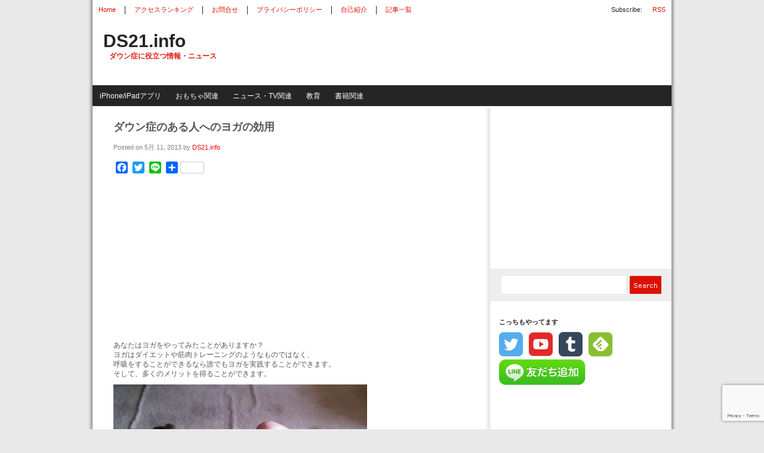

--- FILE ---
content_type: text/html; charset=UTF-8
request_url: https://www.ds21.info/?p=5868
body_size: 77107
content:

<!DOCTYPE html PUBLIC "-//W3C//DTD XHTML 1.0 Transitional//EN" "http://www.w3.org/TR/xhtml1/DTD/xhtml1-transitional.dtd">
<html xmlns="http://www.w3.org/1999/xhtml" dir="ltr" lang="en-US">
<meta property="fb:admins" content="100001181544774" />
<!-- BEGIN html head -->
<head profile="http://gmpg.org/xfn/11">


<meta http-equiv="Content-Type" content="text/html; charset=UTF-8" />
<title>ダウン症のある人へのヨガの効用 - DS21.info</title>
<link rel="stylesheet" type="text/css" href="https://www.ds21.info/wp-content/themes/thewebnews/style.css" />
<!--[if lte IE 6]><link rel="stylesheet" type="text/css" href="https://www.ds21.info/wp-content/themes/thewebnews/ie.css" /><![endif]-->
<script type="text/javascript" src="https://www.ds21.info/wp-content/themes/thewebnews/scripts.js"></script>
<meta name='robots' content='index, follow, max-image-preview:large, max-snippet:-1, max-video-preview:-1' />
	<style>img:is([sizes="auto" i], [sizes^="auto," i]) { contain-intrinsic-size: 3000px 1500px }</style>
	
	<!-- This site is optimized with the Yoast SEO plugin v26.8 - https://yoast.com/product/yoast-seo-wordpress/ -->
	<link rel="canonical" href="https://www.ds21.info/?p=5868" />
	<meta property="og:locale" content="ja_JP" />
	<meta property="og:type" content="article" />
	<meta property="og:title" content="ダウン症のある人へのヨガの効用 - DS21.info" />
	<meta property="og:description" content="&nbsp; あなたはヨガをやってみたことがありますか？ ヨガはダイエットや筋肉トレーニングのようなものではなく、 呼吸をすることができるなら誰でもヨガを実践することができます。 そして、多くのメリットを得ることができま [&hellip;]" />
	<meta property="og:url" content="http://www.ds21.info/?p=5868" />
	<meta property="og:site_name" content="DS21.info" />
	<meta property="article:published_time" content="2013-05-10T17:16:30+00:00" />
	<meta property="article:modified_time" content="2013-07-14T15:26:43+00:00" />
	<meta property="og:image" content="https://www.ds21.info/wp-content/uploads/Yoga-With-Down-Syndrome.jpeg" />
	<meta property="og:image:width" content="425" />
	<meta property="og:image:height" content="283" />
	<meta property="og:image:type" content="image/jpeg" />
	<meta name="author" content="DS21.info" />
	<meta name="twitter:card" content="summary_large_image" />
	<meta name="twitter:creator" content="@ds21info" />
	<meta name="twitter:site" content="@ds21info" />
	<meta name="twitter:label1" content="執筆者" />
	<meta name="twitter:data1" content="DS21.info" />
	<script type="application/ld+json" class="yoast-schema-graph">{"@context":"https://schema.org","@graph":[{"@type":"Article","@id":"https://www.ds21.info/?p=5868#article","isPartOf":{"@id":"https://www.ds21.info/?p=5868"},"author":{"name":"DS21.info","@id":"https://www.ds21.info/#/schema/person/d48b66519221f1ac0114c18488188146"},"headline":"ダウン症のある人へのヨガの効用","datePublished":"2013-05-10T17:16:30+00:00","dateModified":"2013-07-14T15:26:43+00:00","mainEntityOfPage":{"@id":"https://www.ds21.info/?p=5868"},"wordCount":9,"image":{"@id":"https://www.ds21.info/?p=5868#primaryimage"},"thumbnailUrl":"https://www.ds21.info/wp-content/uploads/Yoga-With-Down-Syndrome.jpeg","keywords":["ヨガ","低緊張"],"articleSection":["ニュース・TV関連"],"inLanguage":"ja"},{"@type":"WebPage","@id":"https://www.ds21.info/?p=5868","url":"https://www.ds21.info/?p=5868","name":"ダウン症のある人へのヨガの効用 - DS21.info","isPartOf":{"@id":"https://www.ds21.info/#website"},"primaryImageOfPage":{"@id":"https://www.ds21.info/?p=5868#primaryimage"},"image":{"@id":"https://www.ds21.info/?p=5868#primaryimage"},"thumbnailUrl":"https://www.ds21.info/wp-content/uploads/Yoga-With-Down-Syndrome.jpeg","datePublished":"2013-05-10T17:16:30+00:00","dateModified":"2013-07-14T15:26:43+00:00","author":{"@id":"https://www.ds21.info/#/schema/person/d48b66519221f1ac0114c18488188146"},"breadcrumb":{"@id":"https://www.ds21.info/?p=5868#breadcrumb"},"inLanguage":"ja","potentialAction":[{"@type":"ReadAction","target":["https://www.ds21.info/?p=5868"]}]},{"@type":"ImageObject","inLanguage":"ja","@id":"https://www.ds21.info/?p=5868#primaryimage","url":"https://www.ds21.info/wp-content/uploads/Yoga-With-Down-Syndrome.jpeg","contentUrl":"https://www.ds21.info/wp-content/uploads/Yoga-With-Down-Syndrome.jpeg","width":425,"height":283},{"@type":"BreadcrumbList","@id":"https://www.ds21.info/?p=5868#breadcrumb","itemListElement":[{"@type":"ListItem","position":1,"name":"Home","item":"https://www.ds21.info/"},{"@type":"ListItem","position":2,"name":"ダウン症のある人へのヨガの効用"}]},{"@type":"WebSite","@id":"https://www.ds21.info/#website","url":"https://www.ds21.info/","name":"DS21.info","description":"ダウン症に役立つ情報・ニュース","potentialAction":[{"@type":"SearchAction","target":{"@type":"EntryPoint","urlTemplate":"https://www.ds21.info/?s={search_term_string}"},"query-input":{"@type":"PropertyValueSpecification","valueRequired":true,"valueName":"search_term_string"}}],"inLanguage":"ja"},{"@type":"Person","@id":"https://www.ds21.info/#/schema/person/d48b66519221f1ac0114c18488188146","name":"DS21.info","image":{"@type":"ImageObject","inLanguage":"ja","@id":"https://www.ds21.info/#/schema/person/image/","url":"https://secure.gravatar.com/avatar/4323487d174b45307eb0585a0754b4ef58ab4349f70eb998dc73407decb282e1?s=96&d=mm&r=g","contentUrl":"https://secure.gravatar.com/avatar/4323487d174b45307eb0585a0754b4ef58ab4349f70eb998dc73407decb282e1?s=96&d=mm&r=g","caption":"DS21.info"}}]}</script>
	<!-- / Yoast SEO plugin. -->


<link rel='dns-prefetch' href='//webfonts.sakura.ne.jp' />
<link rel='dns-prefetch' href='//static.addtoany.com' />
<script type="text/javascript" id="wpp-js" src="https://www.ds21.info/wp-content/plugins/wordpress-popular-posts/assets/js/wpp.min.js?ver=7.3.6" data-sampling="0" data-sampling-rate="100" data-api-url="https://www.ds21.info/index.php?rest_route=/wordpress-popular-posts" data-post-id="5868" data-token="e930d92f7e" data-lang="0" data-debug="0"></script>
		<!-- This site uses the Google Analytics by MonsterInsights plugin v9.11.1 - Using Analytics tracking - https://www.monsterinsights.com/ -->
							<script src="//www.googletagmanager.com/gtag/js?id=G-56ZQD0SGTS"  data-cfasync="false" data-wpfc-render="false" type="text/javascript" async></script>
			<script data-cfasync="false" data-wpfc-render="false" type="text/javascript">
				var mi_version = '9.11.1';
				var mi_track_user = true;
				var mi_no_track_reason = '';
								var MonsterInsightsDefaultLocations = {"page_location":"https:\/\/www.ds21.info\/?p=5868"};
								if ( typeof MonsterInsightsPrivacyGuardFilter === 'function' ) {
					var MonsterInsightsLocations = (typeof MonsterInsightsExcludeQuery === 'object') ? MonsterInsightsPrivacyGuardFilter( MonsterInsightsExcludeQuery ) : MonsterInsightsPrivacyGuardFilter( MonsterInsightsDefaultLocations );
				} else {
					var MonsterInsightsLocations = (typeof MonsterInsightsExcludeQuery === 'object') ? MonsterInsightsExcludeQuery : MonsterInsightsDefaultLocations;
				}

								var disableStrs = [
										'ga-disable-G-56ZQD0SGTS',
									];

				/* Function to detect opted out users */
				function __gtagTrackerIsOptedOut() {
					for (var index = 0; index < disableStrs.length; index++) {
						if (document.cookie.indexOf(disableStrs[index] + '=true') > -1) {
							return true;
						}
					}

					return false;
				}

				/* Disable tracking if the opt-out cookie exists. */
				if (__gtagTrackerIsOptedOut()) {
					for (var index = 0; index < disableStrs.length; index++) {
						window[disableStrs[index]] = true;
					}
				}

				/* Opt-out function */
				function __gtagTrackerOptout() {
					for (var index = 0; index < disableStrs.length; index++) {
						document.cookie = disableStrs[index] + '=true; expires=Thu, 31 Dec 2099 23:59:59 UTC; path=/';
						window[disableStrs[index]] = true;
					}
				}

				if ('undefined' === typeof gaOptout) {
					function gaOptout() {
						__gtagTrackerOptout();
					}
				}
								window.dataLayer = window.dataLayer || [];

				window.MonsterInsightsDualTracker = {
					helpers: {},
					trackers: {},
				};
				if (mi_track_user) {
					function __gtagDataLayer() {
						dataLayer.push(arguments);
					}

					function __gtagTracker(type, name, parameters) {
						if (!parameters) {
							parameters = {};
						}

						if (parameters.send_to) {
							__gtagDataLayer.apply(null, arguments);
							return;
						}

						if (type === 'event') {
														parameters.send_to = monsterinsights_frontend.v4_id;
							var hookName = name;
							if (typeof parameters['event_category'] !== 'undefined') {
								hookName = parameters['event_category'] + ':' + name;
							}

							if (typeof MonsterInsightsDualTracker.trackers[hookName] !== 'undefined') {
								MonsterInsightsDualTracker.trackers[hookName](parameters);
							} else {
								__gtagDataLayer('event', name, parameters);
							}
							
						} else {
							__gtagDataLayer.apply(null, arguments);
						}
					}

					__gtagTracker('js', new Date());
					__gtagTracker('set', {
						'developer_id.dZGIzZG': true,
											});
					if ( MonsterInsightsLocations.page_location ) {
						__gtagTracker('set', MonsterInsightsLocations);
					}
										__gtagTracker('config', 'G-56ZQD0SGTS', {"forceSSL":"true"} );
										window.gtag = __gtagTracker;										(function () {
						/* https://developers.google.com/analytics/devguides/collection/analyticsjs/ */
						/* ga and __gaTracker compatibility shim. */
						var noopfn = function () {
							return null;
						};
						var newtracker = function () {
							return new Tracker();
						};
						var Tracker = function () {
							return null;
						};
						var p = Tracker.prototype;
						p.get = noopfn;
						p.set = noopfn;
						p.send = function () {
							var args = Array.prototype.slice.call(arguments);
							args.unshift('send');
							__gaTracker.apply(null, args);
						};
						var __gaTracker = function () {
							var len = arguments.length;
							if (len === 0) {
								return;
							}
							var f = arguments[len - 1];
							if (typeof f !== 'object' || f === null || typeof f.hitCallback !== 'function') {
								if ('send' === arguments[0]) {
									var hitConverted, hitObject = false, action;
									if ('event' === arguments[1]) {
										if ('undefined' !== typeof arguments[3]) {
											hitObject = {
												'eventAction': arguments[3],
												'eventCategory': arguments[2],
												'eventLabel': arguments[4],
												'value': arguments[5] ? arguments[5] : 1,
											}
										}
									}
									if ('pageview' === arguments[1]) {
										if ('undefined' !== typeof arguments[2]) {
											hitObject = {
												'eventAction': 'page_view',
												'page_path': arguments[2],
											}
										}
									}
									if (typeof arguments[2] === 'object') {
										hitObject = arguments[2];
									}
									if (typeof arguments[5] === 'object') {
										Object.assign(hitObject, arguments[5]);
									}
									if ('undefined' !== typeof arguments[1].hitType) {
										hitObject = arguments[1];
										if ('pageview' === hitObject.hitType) {
											hitObject.eventAction = 'page_view';
										}
									}
									if (hitObject) {
										action = 'timing' === arguments[1].hitType ? 'timing_complete' : hitObject.eventAction;
										hitConverted = mapArgs(hitObject);
										__gtagTracker('event', action, hitConverted);
									}
								}
								return;
							}

							function mapArgs(args) {
								var arg, hit = {};
								var gaMap = {
									'eventCategory': 'event_category',
									'eventAction': 'event_action',
									'eventLabel': 'event_label',
									'eventValue': 'event_value',
									'nonInteraction': 'non_interaction',
									'timingCategory': 'event_category',
									'timingVar': 'name',
									'timingValue': 'value',
									'timingLabel': 'event_label',
									'page': 'page_path',
									'location': 'page_location',
									'title': 'page_title',
									'referrer' : 'page_referrer',
								};
								for (arg in args) {
																		if (!(!args.hasOwnProperty(arg) || !gaMap.hasOwnProperty(arg))) {
										hit[gaMap[arg]] = args[arg];
									} else {
										hit[arg] = args[arg];
									}
								}
								return hit;
							}

							try {
								f.hitCallback();
							} catch (ex) {
							}
						};
						__gaTracker.create = newtracker;
						__gaTracker.getByName = newtracker;
						__gaTracker.getAll = function () {
							return [];
						};
						__gaTracker.remove = noopfn;
						__gaTracker.loaded = true;
						window['__gaTracker'] = __gaTracker;
					})();
									} else {
										console.log("");
					(function () {
						function __gtagTracker() {
							return null;
						}

						window['__gtagTracker'] = __gtagTracker;
						window['gtag'] = __gtagTracker;
					})();
									}
			</script>
							<!-- / Google Analytics by MonsterInsights -->
		<script type="text/javascript">
/* <![CDATA[ */
window._wpemojiSettings = {"baseUrl":"https:\/\/s.w.org\/images\/core\/emoji\/16.0.1\/72x72\/","ext":".png","svgUrl":"https:\/\/s.w.org\/images\/core\/emoji\/16.0.1\/svg\/","svgExt":".svg","source":{"concatemoji":"https:\/\/www.ds21.info\/wp-includes\/js\/wp-emoji-release.min.js?ver=6.8.3"}};
/*! This file is auto-generated */
!function(s,n){var o,i,e;function c(e){try{var t={supportTests:e,timestamp:(new Date).valueOf()};sessionStorage.setItem(o,JSON.stringify(t))}catch(e){}}function p(e,t,n){e.clearRect(0,0,e.canvas.width,e.canvas.height),e.fillText(t,0,0);var t=new Uint32Array(e.getImageData(0,0,e.canvas.width,e.canvas.height).data),a=(e.clearRect(0,0,e.canvas.width,e.canvas.height),e.fillText(n,0,0),new Uint32Array(e.getImageData(0,0,e.canvas.width,e.canvas.height).data));return t.every(function(e,t){return e===a[t]})}function u(e,t){e.clearRect(0,0,e.canvas.width,e.canvas.height),e.fillText(t,0,0);for(var n=e.getImageData(16,16,1,1),a=0;a<n.data.length;a++)if(0!==n.data[a])return!1;return!0}function f(e,t,n,a){switch(t){case"flag":return n(e,"\ud83c\udff3\ufe0f\u200d\u26a7\ufe0f","\ud83c\udff3\ufe0f\u200b\u26a7\ufe0f")?!1:!n(e,"\ud83c\udde8\ud83c\uddf6","\ud83c\udde8\u200b\ud83c\uddf6")&&!n(e,"\ud83c\udff4\udb40\udc67\udb40\udc62\udb40\udc65\udb40\udc6e\udb40\udc67\udb40\udc7f","\ud83c\udff4\u200b\udb40\udc67\u200b\udb40\udc62\u200b\udb40\udc65\u200b\udb40\udc6e\u200b\udb40\udc67\u200b\udb40\udc7f");case"emoji":return!a(e,"\ud83e\udedf")}return!1}function g(e,t,n,a){var r="undefined"!=typeof WorkerGlobalScope&&self instanceof WorkerGlobalScope?new OffscreenCanvas(300,150):s.createElement("canvas"),o=r.getContext("2d",{willReadFrequently:!0}),i=(o.textBaseline="top",o.font="600 32px Arial",{});return e.forEach(function(e){i[e]=t(o,e,n,a)}),i}function t(e){var t=s.createElement("script");t.src=e,t.defer=!0,s.head.appendChild(t)}"undefined"!=typeof Promise&&(o="wpEmojiSettingsSupports",i=["flag","emoji"],n.supports={everything:!0,everythingExceptFlag:!0},e=new Promise(function(e){s.addEventListener("DOMContentLoaded",e,{once:!0})}),new Promise(function(t){var n=function(){try{var e=JSON.parse(sessionStorage.getItem(o));if("object"==typeof e&&"number"==typeof e.timestamp&&(new Date).valueOf()<e.timestamp+604800&&"object"==typeof e.supportTests)return e.supportTests}catch(e){}return null}();if(!n){if("undefined"!=typeof Worker&&"undefined"!=typeof OffscreenCanvas&&"undefined"!=typeof URL&&URL.createObjectURL&&"undefined"!=typeof Blob)try{var e="postMessage("+g.toString()+"("+[JSON.stringify(i),f.toString(),p.toString(),u.toString()].join(",")+"));",a=new Blob([e],{type:"text/javascript"}),r=new Worker(URL.createObjectURL(a),{name:"wpTestEmojiSupports"});return void(r.onmessage=function(e){c(n=e.data),r.terminate(),t(n)})}catch(e){}c(n=g(i,f,p,u))}t(n)}).then(function(e){for(var t in e)n.supports[t]=e[t],n.supports.everything=n.supports.everything&&n.supports[t],"flag"!==t&&(n.supports.everythingExceptFlag=n.supports.everythingExceptFlag&&n.supports[t]);n.supports.everythingExceptFlag=n.supports.everythingExceptFlag&&!n.supports.flag,n.DOMReady=!1,n.readyCallback=function(){n.DOMReady=!0}}).then(function(){return e}).then(function(){var e;n.supports.everything||(n.readyCallback(),(e=n.source||{}).concatemoji?t(e.concatemoji):e.wpemoji&&e.twemoji&&(t(e.twemoji),t(e.wpemoji)))}))}((window,document),window._wpemojiSettings);
/* ]]> */
</script>
<link rel="stylesheet" type="text/css" href="https://www.ds21.info/wp-content/plugins/Mitsurin/resources/style.css" media="all" />
<style id='wp-emoji-styles-inline-css' type='text/css'>

	img.wp-smiley, img.emoji {
		display: inline !important;
		border: none !important;
		box-shadow: none !important;
		height: 1em !important;
		width: 1em !important;
		margin: 0 0.07em !important;
		vertical-align: -0.1em !important;
		background: none !important;
		padding: 0 !important;
	}
</style>
<link rel='stylesheet' id='wp-block-library-css' href='https://www.ds21.info/wp-includes/css/dist/block-library/style.min.css?ver=6.8.3' type='text/css' media='all' />
<style id='classic-theme-styles-inline-css' type='text/css'>
/*! This file is auto-generated */
.wp-block-button__link{color:#fff;background-color:#32373c;border-radius:9999px;box-shadow:none;text-decoration:none;padding:calc(.667em + 2px) calc(1.333em + 2px);font-size:1.125em}.wp-block-file__button{background:#32373c;color:#fff;text-decoration:none}
</style>
<style id='global-styles-inline-css' type='text/css'>
:root{--wp--preset--aspect-ratio--square: 1;--wp--preset--aspect-ratio--4-3: 4/3;--wp--preset--aspect-ratio--3-4: 3/4;--wp--preset--aspect-ratio--3-2: 3/2;--wp--preset--aspect-ratio--2-3: 2/3;--wp--preset--aspect-ratio--16-9: 16/9;--wp--preset--aspect-ratio--9-16: 9/16;--wp--preset--color--black: #000000;--wp--preset--color--cyan-bluish-gray: #abb8c3;--wp--preset--color--white: #ffffff;--wp--preset--color--pale-pink: #f78da7;--wp--preset--color--vivid-red: #cf2e2e;--wp--preset--color--luminous-vivid-orange: #ff6900;--wp--preset--color--luminous-vivid-amber: #fcb900;--wp--preset--color--light-green-cyan: #7bdcb5;--wp--preset--color--vivid-green-cyan: #00d084;--wp--preset--color--pale-cyan-blue: #8ed1fc;--wp--preset--color--vivid-cyan-blue: #0693e3;--wp--preset--color--vivid-purple: #9b51e0;--wp--preset--gradient--vivid-cyan-blue-to-vivid-purple: linear-gradient(135deg,rgba(6,147,227,1) 0%,rgb(155,81,224) 100%);--wp--preset--gradient--light-green-cyan-to-vivid-green-cyan: linear-gradient(135deg,rgb(122,220,180) 0%,rgb(0,208,130) 100%);--wp--preset--gradient--luminous-vivid-amber-to-luminous-vivid-orange: linear-gradient(135deg,rgba(252,185,0,1) 0%,rgba(255,105,0,1) 100%);--wp--preset--gradient--luminous-vivid-orange-to-vivid-red: linear-gradient(135deg,rgba(255,105,0,1) 0%,rgb(207,46,46) 100%);--wp--preset--gradient--very-light-gray-to-cyan-bluish-gray: linear-gradient(135deg,rgb(238,238,238) 0%,rgb(169,184,195) 100%);--wp--preset--gradient--cool-to-warm-spectrum: linear-gradient(135deg,rgb(74,234,220) 0%,rgb(151,120,209) 20%,rgb(207,42,186) 40%,rgb(238,44,130) 60%,rgb(251,105,98) 80%,rgb(254,248,76) 100%);--wp--preset--gradient--blush-light-purple: linear-gradient(135deg,rgb(255,206,236) 0%,rgb(152,150,240) 100%);--wp--preset--gradient--blush-bordeaux: linear-gradient(135deg,rgb(254,205,165) 0%,rgb(254,45,45) 50%,rgb(107,0,62) 100%);--wp--preset--gradient--luminous-dusk: linear-gradient(135deg,rgb(255,203,112) 0%,rgb(199,81,192) 50%,rgb(65,88,208) 100%);--wp--preset--gradient--pale-ocean: linear-gradient(135deg,rgb(255,245,203) 0%,rgb(182,227,212) 50%,rgb(51,167,181) 100%);--wp--preset--gradient--electric-grass: linear-gradient(135deg,rgb(202,248,128) 0%,rgb(113,206,126) 100%);--wp--preset--gradient--midnight: linear-gradient(135deg,rgb(2,3,129) 0%,rgb(40,116,252) 100%);--wp--preset--font-size--small: 13px;--wp--preset--font-size--medium: 20px;--wp--preset--font-size--large: 36px;--wp--preset--font-size--x-large: 42px;--wp--preset--spacing--20: 0.44rem;--wp--preset--spacing--30: 0.67rem;--wp--preset--spacing--40: 1rem;--wp--preset--spacing--50: 1.5rem;--wp--preset--spacing--60: 2.25rem;--wp--preset--spacing--70: 3.38rem;--wp--preset--spacing--80: 5.06rem;--wp--preset--shadow--natural: 6px 6px 9px rgba(0, 0, 0, 0.2);--wp--preset--shadow--deep: 12px 12px 50px rgba(0, 0, 0, 0.4);--wp--preset--shadow--sharp: 6px 6px 0px rgba(0, 0, 0, 0.2);--wp--preset--shadow--outlined: 6px 6px 0px -3px rgba(255, 255, 255, 1), 6px 6px rgba(0, 0, 0, 1);--wp--preset--shadow--crisp: 6px 6px 0px rgba(0, 0, 0, 1);}:where(.is-layout-flex){gap: 0.5em;}:where(.is-layout-grid){gap: 0.5em;}body .is-layout-flex{display: flex;}.is-layout-flex{flex-wrap: wrap;align-items: center;}.is-layout-flex > :is(*, div){margin: 0;}body .is-layout-grid{display: grid;}.is-layout-grid > :is(*, div){margin: 0;}:where(.wp-block-columns.is-layout-flex){gap: 2em;}:where(.wp-block-columns.is-layout-grid){gap: 2em;}:where(.wp-block-post-template.is-layout-flex){gap: 1.25em;}:where(.wp-block-post-template.is-layout-grid){gap: 1.25em;}.has-black-color{color: var(--wp--preset--color--black) !important;}.has-cyan-bluish-gray-color{color: var(--wp--preset--color--cyan-bluish-gray) !important;}.has-white-color{color: var(--wp--preset--color--white) !important;}.has-pale-pink-color{color: var(--wp--preset--color--pale-pink) !important;}.has-vivid-red-color{color: var(--wp--preset--color--vivid-red) !important;}.has-luminous-vivid-orange-color{color: var(--wp--preset--color--luminous-vivid-orange) !important;}.has-luminous-vivid-amber-color{color: var(--wp--preset--color--luminous-vivid-amber) !important;}.has-light-green-cyan-color{color: var(--wp--preset--color--light-green-cyan) !important;}.has-vivid-green-cyan-color{color: var(--wp--preset--color--vivid-green-cyan) !important;}.has-pale-cyan-blue-color{color: var(--wp--preset--color--pale-cyan-blue) !important;}.has-vivid-cyan-blue-color{color: var(--wp--preset--color--vivid-cyan-blue) !important;}.has-vivid-purple-color{color: var(--wp--preset--color--vivid-purple) !important;}.has-black-background-color{background-color: var(--wp--preset--color--black) !important;}.has-cyan-bluish-gray-background-color{background-color: var(--wp--preset--color--cyan-bluish-gray) !important;}.has-white-background-color{background-color: var(--wp--preset--color--white) !important;}.has-pale-pink-background-color{background-color: var(--wp--preset--color--pale-pink) !important;}.has-vivid-red-background-color{background-color: var(--wp--preset--color--vivid-red) !important;}.has-luminous-vivid-orange-background-color{background-color: var(--wp--preset--color--luminous-vivid-orange) !important;}.has-luminous-vivid-amber-background-color{background-color: var(--wp--preset--color--luminous-vivid-amber) !important;}.has-light-green-cyan-background-color{background-color: var(--wp--preset--color--light-green-cyan) !important;}.has-vivid-green-cyan-background-color{background-color: var(--wp--preset--color--vivid-green-cyan) !important;}.has-pale-cyan-blue-background-color{background-color: var(--wp--preset--color--pale-cyan-blue) !important;}.has-vivid-cyan-blue-background-color{background-color: var(--wp--preset--color--vivid-cyan-blue) !important;}.has-vivid-purple-background-color{background-color: var(--wp--preset--color--vivid-purple) !important;}.has-black-border-color{border-color: var(--wp--preset--color--black) !important;}.has-cyan-bluish-gray-border-color{border-color: var(--wp--preset--color--cyan-bluish-gray) !important;}.has-white-border-color{border-color: var(--wp--preset--color--white) !important;}.has-pale-pink-border-color{border-color: var(--wp--preset--color--pale-pink) !important;}.has-vivid-red-border-color{border-color: var(--wp--preset--color--vivid-red) !important;}.has-luminous-vivid-orange-border-color{border-color: var(--wp--preset--color--luminous-vivid-orange) !important;}.has-luminous-vivid-amber-border-color{border-color: var(--wp--preset--color--luminous-vivid-amber) !important;}.has-light-green-cyan-border-color{border-color: var(--wp--preset--color--light-green-cyan) !important;}.has-vivid-green-cyan-border-color{border-color: var(--wp--preset--color--vivid-green-cyan) !important;}.has-pale-cyan-blue-border-color{border-color: var(--wp--preset--color--pale-cyan-blue) !important;}.has-vivid-cyan-blue-border-color{border-color: var(--wp--preset--color--vivid-cyan-blue) !important;}.has-vivid-purple-border-color{border-color: var(--wp--preset--color--vivid-purple) !important;}.has-vivid-cyan-blue-to-vivid-purple-gradient-background{background: var(--wp--preset--gradient--vivid-cyan-blue-to-vivid-purple) !important;}.has-light-green-cyan-to-vivid-green-cyan-gradient-background{background: var(--wp--preset--gradient--light-green-cyan-to-vivid-green-cyan) !important;}.has-luminous-vivid-amber-to-luminous-vivid-orange-gradient-background{background: var(--wp--preset--gradient--luminous-vivid-amber-to-luminous-vivid-orange) !important;}.has-luminous-vivid-orange-to-vivid-red-gradient-background{background: var(--wp--preset--gradient--luminous-vivid-orange-to-vivid-red) !important;}.has-very-light-gray-to-cyan-bluish-gray-gradient-background{background: var(--wp--preset--gradient--very-light-gray-to-cyan-bluish-gray) !important;}.has-cool-to-warm-spectrum-gradient-background{background: var(--wp--preset--gradient--cool-to-warm-spectrum) !important;}.has-blush-light-purple-gradient-background{background: var(--wp--preset--gradient--blush-light-purple) !important;}.has-blush-bordeaux-gradient-background{background: var(--wp--preset--gradient--blush-bordeaux) !important;}.has-luminous-dusk-gradient-background{background: var(--wp--preset--gradient--luminous-dusk) !important;}.has-pale-ocean-gradient-background{background: var(--wp--preset--gradient--pale-ocean) !important;}.has-electric-grass-gradient-background{background: var(--wp--preset--gradient--electric-grass) !important;}.has-midnight-gradient-background{background: var(--wp--preset--gradient--midnight) !important;}.has-small-font-size{font-size: var(--wp--preset--font-size--small) !important;}.has-medium-font-size{font-size: var(--wp--preset--font-size--medium) !important;}.has-large-font-size{font-size: var(--wp--preset--font-size--large) !important;}.has-x-large-font-size{font-size: var(--wp--preset--font-size--x-large) !important;}
:where(.wp-block-post-template.is-layout-flex){gap: 1.25em;}:where(.wp-block-post-template.is-layout-grid){gap: 1.25em;}
:where(.wp-block-columns.is-layout-flex){gap: 2em;}:where(.wp-block-columns.is-layout-grid){gap: 2em;}
:root :where(.wp-block-pullquote){font-size: 1.5em;line-height: 1.6;}
</style>
<link rel='stylesheet' id='contact-form-7-css' href='https://www.ds21.info/wp-content/plugins/contact-form-7/includes/css/styles.css?ver=6.1.4' type='text/css' media='all' />
<link rel='stylesheet' id='cool-tag-cloud-css' href='https://www.ds21.info/wp-content/plugins/cool-tag-cloud/inc/cool-tag-cloud.css?ver=2.25' type='text/css' media='all' />
<link rel='stylesheet' id='sfmsb-style-css' href='https://www.ds21.info/wp-content/plugins/simple-follow-me-social-buttons-widget/assets/css/style.css?ver=3.3.3' type='text/css' media='all' />
<link rel='stylesheet' id='sfmsb-icons-css' href='https://www.ds21.info/wp-content/plugins/simple-follow-me-social-buttons-widget/assets/css/icons.css?ver=3.3.3' type='text/css' media='all' />
<link rel='stylesheet' id='sb-type-std-css' href='https://www.ds21.info/wp-content/plugins/speech-bubble/css/sb-type-std.css?ver=6.8.3' type='text/css' media='all' />
<link rel='stylesheet' id='sb-type-fb-css' href='https://www.ds21.info/wp-content/plugins/speech-bubble/css/sb-type-fb.css?ver=6.8.3' type='text/css' media='all' />
<link rel='stylesheet' id='sb-type-fb-flat-css' href='https://www.ds21.info/wp-content/plugins/speech-bubble/css/sb-type-fb-flat.css?ver=6.8.3' type='text/css' media='all' />
<link rel='stylesheet' id='sb-type-ln-css' href='https://www.ds21.info/wp-content/plugins/speech-bubble/css/sb-type-ln.css?ver=6.8.3' type='text/css' media='all' />
<link rel='stylesheet' id='sb-type-ln-flat-css' href='https://www.ds21.info/wp-content/plugins/speech-bubble/css/sb-type-ln-flat.css?ver=6.8.3' type='text/css' media='all' />
<link rel='stylesheet' id='sb-type-pink-css' href='https://www.ds21.info/wp-content/plugins/speech-bubble/css/sb-type-pink.css?ver=6.8.3' type='text/css' media='all' />
<link rel='stylesheet' id='sb-type-rtail-css' href='https://www.ds21.info/wp-content/plugins/speech-bubble/css/sb-type-rtail.css?ver=6.8.3' type='text/css' media='all' />
<link rel='stylesheet' id='sb-type-drop-css' href='https://www.ds21.info/wp-content/plugins/speech-bubble/css/sb-type-drop.css?ver=6.8.3' type='text/css' media='all' />
<link rel='stylesheet' id='sb-type-think-css' href='https://www.ds21.info/wp-content/plugins/speech-bubble/css/sb-type-think.css?ver=6.8.3' type='text/css' media='all' />
<link rel='stylesheet' id='sb-no-br-css' href='https://www.ds21.info/wp-content/plugins/speech-bubble/css/sb-no-br.css?ver=6.8.3' type='text/css' media='all' />
<link rel='stylesheet' id='wordpress-popular-posts-css-css' href='https://www.ds21.info/wp-content/plugins/wordpress-popular-posts/assets/css/wpp.css?ver=7.3.6' type='text/css' media='all' />
<link rel='stylesheet' id='arpw-style-css' href='https://www.ds21.info/wp-content/plugins/advanced-random-posts-widget/assets/css/arpw-frontend.css?ver=6.8.3' type='text/css' media='all' />
<link rel='stylesheet' id='amazonjs-css' href='https://www.ds21.info/wp-content/plugins/amazonjs/css/amazonjs.css?ver=0.10' type='text/css' media='all' />
<link rel='stylesheet' id='addtoany-css' href='https://www.ds21.info/wp-content/plugins/add-to-any/addtoany.min.css?ver=1.16' type='text/css' media='all' />
<script type="text/javascript" src="https://www.ds21.info/wp-includes/js/jquery/jquery.min.js?ver=3.7.1" id="jquery-core-js"></script>
<script type="text/javascript" src="https://www.ds21.info/wp-includes/js/jquery/jquery-migrate.min.js?ver=3.4.1" id="jquery-migrate-js"></script>
<script type="text/javascript" id="jquery-js-after">
/* <![CDATA[ */
jQuery(document).ready(function() {
	jQuery(".0ba61fb9fe63c3fa6f4a2c692b8469c9").click(function() {
		jQuery.post(
			"https://www.ds21.info/wp-admin/admin-ajax.php", {
				"action": "quick_adsense_onpost_ad_click",
				"quick_adsense_onpost_ad_index": jQuery(this).attr("data-index"),
				"quick_adsense_nonce": "a5215984a4",
			}, function(response) { }
		);
	});
});
/* ]]> */
</script>
<script type="text/javascript" src="//webfonts.sakura.ne.jp/js/sakurav3.js?fadein=0&amp;ver=3.1.4" id="typesquare_std-js"></script>
<script type="text/javascript" src="https://www.ds21.info/wp-content/plugins/google-analytics-for-wordpress/assets/js/frontend-gtag.min.js?ver=9.11.1" id="monsterinsights-frontend-script-js" async="async" data-wp-strategy="async"></script>
<script data-cfasync="false" data-wpfc-render="false" type="text/javascript" id='monsterinsights-frontend-script-js-extra'>/* <![CDATA[ */
var monsterinsights_frontend = {"js_events_tracking":"true","download_extensions":"doc,pdf,ppt,zip,xls,docx,pptx,xlsx","inbound_paths":"[]","home_url":"https:\/\/www.ds21.info","hash_tracking":"false","v4_id":"G-56ZQD0SGTS"};/* ]]> */
</script>
<script type="text/javascript" id="addtoany-core-js-before">
/* <![CDATA[ */
window.a2a_config=window.a2a_config||{};a2a_config.callbacks=[];a2a_config.overlays=[];a2a_config.templates={};a2a_localize = {
	Share: "共有",
	Save: "ブックマーク",
	Subscribe: "購読",
	Email: "メール",
	Bookmark: "ブックマーク",
	ShowAll: "すべて表示する",
	ShowLess: "小さく表示する",
	FindServices: "サービスを探す",
	FindAnyServiceToAddTo: "追加するサービスを今すぐ探す",
	PoweredBy: "Powered by",
	ShareViaEmail: "メールでシェアする",
	SubscribeViaEmail: "メールで購読する",
	BookmarkInYourBrowser: "ブラウザにブックマーク",
	BookmarkInstructions: "このページをブックマークするには、 Ctrl+D または \u2318+D を押下。",
	AddToYourFavorites: "お気に入りに追加",
	SendFromWebOrProgram: "任意のメールアドレスまたはメールプログラムから送信",
	EmailProgram: "メールプログラム",
	More: "詳細&#8230;",
	ThanksForSharing: "共有ありがとうございます !",
	ThanksForFollowing: "フォローありがとうございます !"
};
/* ]]> */
</script>
<script type="text/javascript" defer src="https://static.addtoany.com/menu/page.js" id="addtoany-core-js"></script>
<script type="text/javascript" defer src="https://www.ds21.info/wp-content/plugins/add-to-any/addtoany.min.js?ver=1.1" id="addtoany-jquery-js"></script>
<script type="text/javascript" src="https://www.ds21.info/wp-content/plugins/simple-follow-me-social-buttons-widget/assets/js/front-widget.js?ver=3.3.3" id="sfmsb-script-js"></script>
<link rel="https://api.w.org/" href="https://www.ds21.info/index.php?rest_route=/" /><link rel="alternate" title="JSON" type="application/json" href="https://www.ds21.info/index.php?rest_route=/wp/v2/posts/5868" /><link rel="EditURI" type="application/rsd+xml" title="RSD" href="https://www.ds21.info/xmlrpc.php?rsd" />
<meta name="generator" content="WordPress 6.8.3" />
<link rel='shortlink' href='https://www.ds21.info/?p=5868' />
<link rel="alternate" title="oEmbed (JSON)" type="application/json+oembed" href="https://www.ds21.info/index.php?rest_route=%2Foembed%2F1.0%2Fembed&#038;url=https%3A%2F%2Fwww.ds21.info%2F%3Fp%3D5868" />
<link rel="alternate" title="oEmbed (XML)" type="text/xml+oembed" href="https://www.ds21.info/index.php?rest_route=%2Foembed%2F1.0%2Fembed&#038;url=https%3A%2F%2Fwww.ds21.info%2F%3Fp%3D5868&#038;format=xml" />
<style type='text/css'>
h4,h5,h6,h4:lang(ja),h5:lang(ja),h6:lang(ja),div.entry-meta span:lang(ja),footer.entry-footer span:lang(ja){ font-family: "ナウ-GM";}.hentry,.entry-content p,.post-inner.entry-content p,#comments div:lang(ja){ font-family: "ナウ-GM";}strong,b,#comments .comment-author .fn:lang(ja){ font-family: "ナウ-GM";}</style>
            <style id="wpp-loading-animation-styles">@-webkit-keyframes bgslide{from{background-position-x:0}to{background-position-x:-200%}}@keyframes bgslide{from{background-position-x:0}to{background-position-x:-200%}}.wpp-widget-block-placeholder,.wpp-shortcode-placeholder{margin:0 auto;width:60px;height:3px;background:#dd3737;background:linear-gradient(90deg,#dd3737 0%,#571313 10%,#dd3737 100%);background-size:200% auto;border-radius:3px;-webkit-animation:bgslide 1s infinite linear;animation:bgslide 1s infinite linear}</style>
            <link rel="icon" href="https://www.ds21.info/wp-content/uploads/cropped-ds21logo-32x32.png" sizes="32x32" />
<link rel="icon" href="https://www.ds21.info/wp-content/uploads/cropped-ds21logo-192x192.png" sizes="192x192" />
<link rel="apple-touch-icon" href="https://www.ds21.info/wp-content/uploads/cropped-ds21logo-180x180.png" />
<meta name="msapplication-TileImage" content="https://www.ds21.info/wp-content/uploads/cropped-ds21logo-270x270.png" />
		<style type="text/css" id="wp-custom-css">
			/*
ここに独自の CSS を追加することができます。

詳しくは上のヘルプアイコンをクリックしてください。
*/

		</style>
		<script src="https://www.ds21.info/wp-content/themes/thewebnews/javascript.js" charset="UTF-8"></script>

<script async src="//pagead2.googlesyndication.com/pagead/js/adsbygoogle.js"></script>
<script>
  (adsbygoogle = window.adsbygoogle || []).push({
    google_ad_client: "ca-pub-3830377596789750",
    enable_page_level_ads: true
  });
</script>


<meta name='robots' content='index, follow, max-image-preview:large, max-snippet:-1, max-video-preview:-1' />
	<style>img:is([sizes="auto" i], [sizes^="auto," i]) { contain-intrinsic-size: 3000px 1500px }</style>
	
	<!-- This site is optimized with the Yoast SEO plugin v26.8 - https://yoast.com/product/yoast-seo-wordpress/ -->
	<link rel="canonical" href="https://www.ds21.info/?p=5868" />
	<meta property="og:locale" content="ja_JP" />
	<meta property="og:type" content="article" />
	<meta property="og:title" content="ダウン症のある人へのヨガの効用 - DS21.info" />
	<meta property="og:description" content="&nbsp; あなたはヨガをやってみたことがありますか？ ヨガはダイエットや筋肉トレーニングのようなものではなく、 呼吸をすることができるなら誰でもヨガを実践することができます。 そして、多くのメリットを得ることができま [&hellip;]" />
	<meta property="og:url" content="http://www.ds21.info/?p=5868" />
	<meta property="og:site_name" content="DS21.info" />
	<meta property="article:published_time" content="2013-05-10T17:16:30+00:00" />
	<meta property="article:modified_time" content="2013-07-14T15:26:43+00:00" />
	<meta property="og:image" content="https://www.ds21.info/wp-content/uploads/Yoga-With-Down-Syndrome.jpeg" />
	<meta property="og:image:width" content="425" />
	<meta property="og:image:height" content="283" />
	<meta property="og:image:type" content="image/jpeg" />
	<meta name="author" content="DS21.info" />
	<meta name="twitter:card" content="summary_large_image" />
	<meta name="twitter:creator" content="@ds21info" />
	<meta name="twitter:site" content="@ds21info" />
	<meta name="twitter:label1" content="執筆者" />
	<meta name="twitter:data1" content="DS21.info" />
	<script type="application/ld+json" class="yoast-schema-graph">{"@context":"https://schema.org","@graph":[{"@type":"Article","@id":"https://www.ds21.info/?p=5868#article","isPartOf":{"@id":"https://www.ds21.info/?p=5868"},"author":{"name":"DS21.info","@id":"https://www.ds21.info/#/schema/person/d48b66519221f1ac0114c18488188146"},"headline":"ダウン症のある人へのヨガの効用","datePublished":"2013-05-10T17:16:30+00:00","dateModified":"2013-07-14T15:26:43+00:00","mainEntityOfPage":{"@id":"https://www.ds21.info/?p=5868"},"wordCount":9,"image":{"@id":"https://www.ds21.info/?p=5868#primaryimage"},"thumbnailUrl":"https://www.ds21.info/wp-content/uploads/Yoga-With-Down-Syndrome.jpeg","keywords":["ヨガ","低緊張"],"articleSection":["ニュース・TV関連"],"inLanguage":"ja"},{"@type":"WebPage","@id":"https://www.ds21.info/?p=5868","url":"https://www.ds21.info/?p=5868","name":"ダウン症のある人へのヨガの効用 - DS21.info","isPartOf":{"@id":"https://www.ds21.info/#website"},"primaryImageOfPage":{"@id":"https://www.ds21.info/?p=5868#primaryimage"},"image":{"@id":"https://www.ds21.info/?p=5868#primaryimage"},"thumbnailUrl":"https://www.ds21.info/wp-content/uploads/Yoga-With-Down-Syndrome.jpeg","datePublished":"2013-05-10T17:16:30+00:00","dateModified":"2013-07-14T15:26:43+00:00","author":{"@id":"https://www.ds21.info/#/schema/person/d48b66519221f1ac0114c18488188146"},"breadcrumb":{"@id":"https://www.ds21.info/?p=5868#breadcrumb"},"inLanguage":"ja","potentialAction":[{"@type":"ReadAction","target":["https://www.ds21.info/?p=5868"]}]},{"@type":"ImageObject","inLanguage":"ja","@id":"https://www.ds21.info/?p=5868#primaryimage","url":"https://www.ds21.info/wp-content/uploads/Yoga-With-Down-Syndrome.jpeg","contentUrl":"https://www.ds21.info/wp-content/uploads/Yoga-With-Down-Syndrome.jpeg","width":425,"height":283},{"@type":"BreadcrumbList","@id":"https://www.ds21.info/?p=5868#breadcrumb","itemListElement":[{"@type":"ListItem","position":1,"name":"Home","item":"https://www.ds21.info/"},{"@type":"ListItem","position":2,"name":"ダウン症のある人へのヨガの効用"}]},{"@type":"WebSite","@id":"https://www.ds21.info/#website","url":"https://www.ds21.info/","name":"DS21.info","description":"ダウン症に役立つ情報・ニュース","potentialAction":[{"@type":"SearchAction","target":{"@type":"EntryPoint","urlTemplate":"https://www.ds21.info/?s={search_term_string}"},"query-input":{"@type":"PropertyValueSpecification","valueRequired":true,"valueName":"search_term_string"}}],"inLanguage":"ja"},{"@type":"Person","@id":"https://www.ds21.info/#/schema/person/d48b66519221f1ac0114c18488188146","name":"DS21.info","image":{"@type":"ImageObject","inLanguage":"ja","@id":"https://www.ds21.info/#/schema/person/image/","url":"https://secure.gravatar.com/avatar/4323487d174b45307eb0585a0754b4ef58ab4349f70eb998dc73407decb282e1?s=96&d=mm&r=g","contentUrl":"https://secure.gravatar.com/avatar/4323487d174b45307eb0585a0754b4ef58ab4349f70eb998dc73407decb282e1?s=96&d=mm&r=g","caption":"DS21.info"}}]}</script>
	<!-- / Yoast SEO plugin. -->


<link rel='dns-prefetch' href='//webfonts.sakura.ne.jp' />
<link rel='dns-prefetch' href='//static.addtoany.com' />
<script type="text/javascript" id="wpp-js" src="https://www.ds21.info/wp-content/plugins/wordpress-popular-posts/assets/js/wpp.min.js?ver=7.3.6" data-sampling="0" data-sampling-rate="100" data-api-url="https://www.ds21.info/index.php?rest_route=/wordpress-popular-posts" data-post-id="5868" data-token="e930d92f7e" data-lang="0" data-debug="0"></script>
		<!-- This site uses the Google Analytics by MonsterInsights plugin v9.11.1 - Using Analytics tracking - https://www.monsterinsights.com/ -->
							<script src="//www.googletagmanager.com/gtag/js?id=G-56ZQD0SGTS"  data-cfasync="false" data-wpfc-render="false" type="text/javascript" async></script>
			<script data-cfasync="false" data-wpfc-render="false" type="text/javascript">
				var mi_version = '9.11.1';
				var mi_track_user = true;
				var mi_no_track_reason = '';
								var MonsterInsightsDefaultLocations = {"page_location":"https:\/\/www.ds21.info\/?p=5868"};
								if ( typeof MonsterInsightsPrivacyGuardFilter === 'function' ) {
					var MonsterInsightsLocations = (typeof MonsterInsightsExcludeQuery === 'object') ? MonsterInsightsPrivacyGuardFilter( MonsterInsightsExcludeQuery ) : MonsterInsightsPrivacyGuardFilter( MonsterInsightsDefaultLocations );
				} else {
					var MonsterInsightsLocations = (typeof MonsterInsightsExcludeQuery === 'object') ? MonsterInsightsExcludeQuery : MonsterInsightsDefaultLocations;
				}

								var disableStrs = [
										'ga-disable-G-56ZQD0SGTS',
									];

				/* Function to detect opted out users */
				function __gtagTrackerIsOptedOut() {
					for (var index = 0; index < disableStrs.length; index++) {
						if (document.cookie.indexOf(disableStrs[index] + '=true') > -1) {
							return true;
						}
					}

					return false;
				}

				/* Disable tracking if the opt-out cookie exists. */
				if (__gtagTrackerIsOptedOut()) {
					for (var index = 0; index < disableStrs.length; index++) {
						window[disableStrs[index]] = true;
					}
				}

				/* Opt-out function */
				function __gtagTrackerOptout() {
					for (var index = 0; index < disableStrs.length; index++) {
						document.cookie = disableStrs[index] + '=true; expires=Thu, 31 Dec 2099 23:59:59 UTC; path=/';
						window[disableStrs[index]] = true;
					}
				}

				if ('undefined' === typeof gaOptout) {
					function gaOptout() {
						__gtagTrackerOptout();
					}
				}
								window.dataLayer = window.dataLayer || [];

				window.MonsterInsightsDualTracker = {
					helpers: {},
					trackers: {},
				};
				if (mi_track_user) {
					function __gtagDataLayer() {
						dataLayer.push(arguments);
					}

					function __gtagTracker(type, name, parameters) {
						if (!parameters) {
							parameters = {};
						}

						if (parameters.send_to) {
							__gtagDataLayer.apply(null, arguments);
							return;
						}

						if (type === 'event') {
														parameters.send_to = monsterinsights_frontend.v4_id;
							var hookName = name;
							if (typeof parameters['event_category'] !== 'undefined') {
								hookName = parameters['event_category'] + ':' + name;
							}

							if (typeof MonsterInsightsDualTracker.trackers[hookName] !== 'undefined') {
								MonsterInsightsDualTracker.trackers[hookName](parameters);
							} else {
								__gtagDataLayer('event', name, parameters);
							}
							
						} else {
							__gtagDataLayer.apply(null, arguments);
						}
					}

					__gtagTracker('js', new Date());
					__gtagTracker('set', {
						'developer_id.dZGIzZG': true,
											});
					if ( MonsterInsightsLocations.page_location ) {
						__gtagTracker('set', MonsterInsightsLocations);
					}
										__gtagTracker('config', 'G-56ZQD0SGTS', {"forceSSL":"true"} );
										window.gtag = __gtagTracker;										(function () {
						/* https://developers.google.com/analytics/devguides/collection/analyticsjs/ */
						/* ga and __gaTracker compatibility shim. */
						var noopfn = function () {
							return null;
						};
						var newtracker = function () {
							return new Tracker();
						};
						var Tracker = function () {
							return null;
						};
						var p = Tracker.prototype;
						p.get = noopfn;
						p.set = noopfn;
						p.send = function () {
							var args = Array.prototype.slice.call(arguments);
							args.unshift('send');
							__gaTracker.apply(null, args);
						};
						var __gaTracker = function () {
							var len = arguments.length;
							if (len === 0) {
								return;
							}
							var f = arguments[len - 1];
							if (typeof f !== 'object' || f === null || typeof f.hitCallback !== 'function') {
								if ('send' === arguments[0]) {
									var hitConverted, hitObject = false, action;
									if ('event' === arguments[1]) {
										if ('undefined' !== typeof arguments[3]) {
											hitObject = {
												'eventAction': arguments[3],
												'eventCategory': arguments[2],
												'eventLabel': arguments[4],
												'value': arguments[5] ? arguments[5] : 1,
											}
										}
									}
									if ('pageview' === arguments[1]) {
										if ('undefined' !== typeof arguments[2]) {
											hitObject = {
												'eventAction': 'page_view',
												'page_path': arguments[2],
											}
										}
									}
									if (typeof arguments[2] === 'object') {
										hitObject = arguments[2];
									}
									if (typeof arguments[5] === 'object') {
										Object.assign(hitObject, arguments[5]);
									}
									if ('undefined' !== typeof arguments[1].hitType) {
										hitObject = arguments[1];
										if ('pageview' === hitObject.hitType) {
											hitObject.eventAction = 'page_view';
										}
									}
									if (hitObject) {
										action = 'timing' === arguments[1].hitType ? 'timing_complete' : hitObject.eventAction;
										hitConverted = mapArgs(hitObject);
										__gtagTracker('event', action, hitConverted);
									}
								}
								return;
							}

							function mapArgs(args) {
								var arg, hit = {};
								var gaMap = {
									'eventCategory': 'event_category',
									'eventAction': 'event_action',
									'eventLabel': 'event_label',
									'eventValue': 'event_value',
									'nonInteraction': 'non_interaction',
									'timingCategory': 'event_category',
									'timingVar': 'name',
									'timingValue': 'value',
									'timingLabel': 'event_label',
									'page': 'page_path',
									'location': 'page_location',
									'title': 'page_title',
									'referrer' : 'page_referrer',
								};
								for (arg in args) {
																		if (!(!args.hasOwnProperty(arg) || !gaMap.hasOwnProperty(arg))) {
										hit[gaMap[arg]] = args[arg];
									} else {
										hit[arg] = args[arg];
									}
								}
								return hit;
							}

							try {
								f.hitCallback();
							} catch (ex) {
							}
						};
						__gaTracker.create = newtracker;
						__gaTracker.getByName = newtracker;
						__gaTracker.getAll = function () {
							return [];
						};
						__gaTracker.remove = noopfn;
						__gaTracker.loaded = true;
						window['__gaTracker'] = __gaTracker;
					})();
									} else {
										console.log("");
					(function () {
						function __gtagTracker() {
							return null;
						}

						window['__gtagTracker'] = __gtagTracker;
						window['gtag'] = __gtagTracker;
					})();
									}
			</script>
							<!-- / Google Analytics by MonsterInsights -->
		<link rel="stylesheet" type="text/css" href="https://www.ds21.info/wp-content/plugins/Mitsurin/resources/style.css" media="all" />
<link rel="https://api.w.org/" href="https://www.ds21.info/index.php?rest_route=/" /><link rel="alternate" title="JSON" type="application/json" href="https://www.ds21.info/index.php?rest_route=/wp/v2/posts/5868" /><link rel="EditURI" type="application/rsd+xml" title="RSD" href="https://www.ds21.info/xmlrpc.php?rsd" />
<meta name="generator" content="WordPress 6.8.3" />
<link rel='shortlink' href='https://www.ds21.info/?p=5868' />
<link rel="alternate" title="oEmbed (JSON)" type="application/json+oembed" href="https://www.ds21.info/index.php?rest_route=%2Foembed%2F1.0%2Fembed&#038;url=https%3A%2F%2Fwww.ds21.info%2F%3Fp%3D5868" />
<link rel="alternate" title="oEmbed (XML)" type="text/xml+oembed" href="https://www.ds21.info/index.php?rest_route=%2Foembed%2F1.0%2Fembed&#038;url=https%3A%2F%2Fwww.ds21.info%2F%3Fp%3D5868&#038;format=xml" />
<style type='text/css'>
h4,h5,h6,h4:lang(ja),h5:lang(ja),h6:lang(ja),div.entry-meta span:lang(ja),footer.entry-footer span:lang(ja){ font-family: "ナウ-GM";}.hentry,.entry-content p,.post-inner.entry-content p,#comments div:lang(ja){ font-family: "ナウ-GM";}strong,b,#comments .comment-author .fn:lang(ja){ font-family: "ナウ-GM";}</style>
            <style id="wpp-loading-animation-styles">@-webkit-keyframes bgslide{from{background-position-x:0}to{background-position-x:-200%}}@keyframes bgslide{from{background-position-x:0}to{background-position-x:-200%}}.wpp-widget-block-placeholder,.wpp-shortcode-placeholder{margin:0 auto;width:60px;height:3px;background:#dd3737;background:linear-gradient(90deg,#dd3737 0%,#571313 10%,#dd3737 100%);background-size:200% auto;border-radius:3px;-webkit-animation:bgslide 1s infinite linear;animation:bgslide 1s infinite linear}</style>
            <link rel="icon" href="https://www.ds21.info/wp-content/uploads/cropped-ds21logo-32x32.png" sizes="32x32" />
<link rel="icon" href="https://www.ds21.info/wp-content/uploads/cropped-ds21logo-192x192.png" sizes="192x192" />
<link rel="apple-touch-icon" href="https://www.ds21.info/wp-content/uploads/cropped-ds21logo-180x180.png" />
<meta name="msapplication-TileImage" content="https://www.ds21.info/wp-content/uploads/cropped-ds21logo-270x270.png" />
		<style type="text/css" id="wp-custom-css">
			/*
ここに独自の CSS を追加することができます。

詳しくは上のヘルプアイコンをクリックしてください。
*/

		</style>
		</head>

<!-- END html head -->

<body>
<script>
  window.fbAsyncInit = function() {
    FB.init({
      appId      : '460263727466784',
      xfbml      : true,
      version    : 'v2.3'
    });
  };

  (function(d, s, id){
     var js, fjs = d.getElementsByTagName(s)[0];
     if (d.getElementById(id)) {return;}
     js = d.createElement(s); js.id = id;
     js.src = "//connect.facebook.net/en_US/sdk.js";
     fjs.parentNode.insertBefore(js, fjs);
   }(document, 'script', 'facebook-jssdk'));
</script>

<!-- BEGIN wrapper -->
<div id="wrapper">

	<!-- BEGIN header -->
	<div id="header">
		<ul>
		<li class="f"><a href="http://www.ds21.info">Home</a></li>
		<li><a href="https://www.ds21.info/?page_id=9560">アクセスランキング</a></li><li><a href="https://www.ds21.info/?page_id=3885">お問合せ</a></li><li><a href="https://www.ds21.info/?page_id=3880">プライバシーポリシー</a></li><li><a href="https://www.ds21.info/?page_id=3882">自己紹介</a></li><li><a href="https://www.ds21.info/?page_id=6655">記事一覧</a></li>		</ul>
		<p class="links">Subscribe:
		<a href="https://www.ds21.info/?feed=rss2">RSS</a>
		</p>

		<div class="break"></div>
		<div class="logo">
		<h1><a href="http://www.ds21.info">DS21.info</a></h1>
		<p>ダウン症に役立つ情報・ニュース</p>
		</div>

		<div class="ad468x60">
		<iframe src="https://rcm-fe.amazon-adsystem.com/e/cm?t=ds21-22&o=9&p=13&l=ur1&category=cosme&banner=1G198C4SBET4M57JB8G2&f=ifr" width="468" height="60" scrolling="no" border="0" marginwidth="0" style="border:none;" frameborder="0"></iframe>                </div>

		<div class="break"></div>
		<ol>
		<li class="f">
			<a href="https://www.ds21.info/?cat=3">iPhone/iPadアプリ</a></li>
			<li>
			<a href="https://www.ds21.info/?cat=4">おもちゃ関連</a></li>
			<li>
			<a href="https://www.ds21.info/?cat=5">ニュース・TV関連</a></li>
			<li>
			<a href="https://www.ds21.info/?cat=1421">教育</a></li>
			<li>
			<a href="https://www.ds21.info/?cat=6">書籍関連</a></li>
					</ol>
		<div class="break"></div>



	</div>


	<!-- END header -->

<!-- BEGIN content -->
<div id="content">

	
	<!-- begin post -->
	<div class="single">
		<h2>ダウン症のある人へのヨガの効用</h2>
		<p class="date">Posted on 5月 11, 2013 by <a href="https://www.ds21.info/?author=2" title="DS21.info の投稿" rel="author">DS21.info</a></p>
		<div class="addtoany_share_save_container addtoany_content addtoany_content_top"><div class="a2a_kit a2a_kit_size_20 addtoany_list" data-a2a-url="https://www.ds21.info/?p=5868" data-a2a-title="ダウン症のある人へのヨガの効用"><a class="a2a_button_facebook" href="https://www.addtoany.com/add_to/facebook?linkurl=https%3A%2F%2Fwww.ds21.info%2F%3Fp%3D5868&amp;linkname=%E3%83%80%E3%82%A6%E3%83%B3%E7%97%87%E3%81%AE%E3%81%82%E3%82%8B%E4%BA%BA%E3%81%B8%E3%81%AE%E3%83%A8%E3%82%AC%E3%81%AE%E5%8A%B9%E7%94%A8" title="Facebook" rel="nofollow noopener" target="_blank"></a><a class="a2a_button_twitter" href="https://www.addtoany.com/add_to/twitter?linkurl=https%3A%2F%2Fwww.ds21.info%2F%3Fp%3D5868&amp;linkname=%E3%83%80%E3%82%A6%E3%83%B3%E7%97%87%E3%81%AE%E3%81%82%E3%82%8B%E4%BA%BA%E3%81%B8%E3%81%AE%E3%83%A8%E3%82%AC%E3%81%AE%E5%8A%B9%E7%94%A8" title="Twitter" rel="nofollow noopener" target="_blank"></a><a class="a2a_button_line" href="https://www.addtoany.com/add_to/line?linkurl=https%3A%2F%2Fwww.ds21.info%2F%3Fp%3D5868&amp;linkname=%E3%83%80%E3%82%A6%E3%83%B3%E7%97%87%E3%81%AE%E3%81%82%E3%82%8B%E4%BA%BA%E3%81%B8%E3%81%AE%E3%83%A8%E3%82%AC%E3%81%AE%E5%8A%B9%E7%94%A8" title="Line" rel="nofollow noopener" target="_blank"></a><a class="a2a_dd a2a_counter addtoany_share_save addtoany_share" href="https://www.addtoany.com/share"></a></div></div><div class="0ba61fb9fe63c3fa6f4a2c692b8469c9" data-index="1" style="float: none; margin:10px 0 10px 0; text-align:center;">
<table>
<tr>

<td>
<script async src="//pagead2.googlesyndication.com/pagead/js/adsbygoogle.js"></script>
<!-- ds21_300_250 -->
<ins class="adsbygoogle"
     style="display:inline-block;width:300px;height:250px"
     data-ad-client="ca-pub-3830377596789750"
     data-ad-slot="4749520979"></ins>
<script>
(adsbygoogle = window.adsbygoogle || []).push({});
</script>
</td>
<td><html>&nbsp;</html></td>
<td>
<script async src="//pagead2.googlesyndication.com/pagead/js/adsbygoogle.js"></script>
<!-- ds21_300_250_2 -->
<ins class="adsbygoogle"
     style="display:inline-block;width:300px;height:250px"
     data-ad-client="ca-pub-3830377596789750"
     data-ad-slot="4609920171"></ins>
<script>
(adsbygoogle = window.adsbygoogle || []).push({});
</script>
</td>
</tr>
</table>
</div>
<p>あなたはヨガをやってみたことがありますか？<br />
ヨガはダイエットや筋肉トレーニングのようなものではなく、<br />
呼吸をすることができるなら誰でもヨガを実践することができます。<br />
そして、多くのメリットを得ることができます。</p>
<p><a href="https://www.ds21.info/?attachment_id=5869" rel="attachment wp-att-5869"><img fetchpriority="high" decoding="async" src="https://www.ds21.info/wp-content/uploads/Yoga-With-Down-Syndrome.jpeg" alt="Yoga With Down Syndrome" width="425" height="283" class="alignnone size-full wp-image-5869" srcset="https://www.ds21.info/wp-content/uploads/Yoga-With-Down-Syndrome.jpeg 425w, https://www.ds21.info/wp-content/uploads/Yoga-With-Down-Syndrome-300x199.jpeg 300w" sizes="(max-width: 425px) 100vw, 425px" /></a></p>
<p>ダウン症のあるサラ・シェーファーはアメリカ・カンザス州ローレンスの高校生。<br />
彼女は学校でコンサートバンドでシンバルとトライアングルを演奏するかたわら、陸上や砲丸投げもしています。<br />
カントリーミュージックも好きです。</p>
<p>ダウン症の特徴である筋肉の低緊張を改善するために、母親は娘サラにヨガをすすめました。<br />
母親のローズは運動科学の学位を持つ看護士です。</p>
<p>ヨガの深い呼吸法は脳に多くの酸素がまわり、娘サラの心身を整えてくれるとローズは言います。<br />
就寝前にヨガをすることで、サラはリラックスし、安眠に役立つということをローズはすぐに発見しました。</p>
<p>現在、サラは定期的にヨガを軽いダンベルを持つなどの工夫をして練習しています。放課後や自宅でヨガやストレッチのDVDを観ながら練習します。<br />
サラのお気に入りのDVDはフィットネス・インストラクター、デニス・オースティンのものです。</p>
<p>サラにいくつか質問をしてみました。</p>
<p><strong>ヨガのどのようなところが好きですか？</strong></p>
<p>私は音楽をかけながらヨガやストレッチをやるのが好きです。楽しいですし、リラックスできます。私は肉体的負荷をもっとかけたいので走ったりもするのですが、ストレッチはそれをサポートするのにいいです。</p>
<p><strong>好きなストレッチは何ですか？</strong></p>
<p>ブリッジが好きです。最後に子供のポーズをするのも好きです。</p>
<p><strong>ヨガでやった大きなチャレンジは何ですか？</strong></p>
<p>一本足で立って長い時間バランスをとるポーズですね。大変ですが、うまくなってきました。</p>
<p><strong>新しくヨガをはじめる人へのアドバイスはありますか？</strong></p>
<p>上達するまでは毎日、同じビデオを繰り返しやってください。たとえそれが難しいとしても、ヨガを続けてください。少しずつかもしれませんが、きっとうまくなりますよ。そして、ヨガをやったあとはとても気分がいいです。</p>
<p>ニュースソース：<a href="http://health.usnews.com/health-news/health-wellness/articles/2013/05/09/yoga-with-down-syndrome-sarah-shaffers-story">Yoga With Down Syndrome: Sarah Shaffer&#8217;s Story</a></p>
<div class="0ba61fb9fe63c3fa6f4a2c692b8469c9" data-index="1" style="float: none; margin:10px 0 10px 0; text-align:center;">
<table>
<tr>

<td>
<script async src="//pagead2.googlesyndication.com/pagead/js/adsbygoogle.js"></script>
<!-- ds21_300_250 -->
<ins class="adsbygoogle"
     style="display:inline-block;width:300px;height:250px"
     data-ad-client="ca-pub-3830377596789750"
     data-ad-slot="4749520979"></ins>
<script>
(adsbygoogle = window.adsbygoogle || []).push({});
</script>
</td>
<td><html>&nbsp;</html></td>
<td>
<script async src="//pagead2.googlesyndication.com/pagead/js/adsbygoogle.js"></script>
<!-- ds21_300_250_2 -->
<ins class="adsbygoogle"
     style="display:inline-block;width:300px;height:250px"
     data-ad-client="ca-pub-3830377596789750"
     data-ad-slot="4609920171"></ins>
<script>
(adsbygoogle = window.adsbygoogle || []).push({});
</script>
</td>
</tr>
</table>
</div>

<div style="font-size: 0px; height: 0px; line-height: 0px; margin: 0; padding: 0; clear: both;"></div><br />
<br />

<script async src="//pagead2.googlesyndication.com/pagead/js/adsbygoogle.js"></script>
<ins class="adsbygoogle"
     style="display:block"
     data-ad-format="autorelaxed"
     data-ad-client="ca-pub-3830377596789750"
     data-ad-slot="5176164170"></ins>
<script>
     (adsbygoogle = window.adsbygoogle || []).push({});
</script>
<br />
<br />
	<h2 id="similar">あわせて読みたい</h2><div style="list-style: none;width:100%;height:100px;border-bottom:1px solid #ccc;margin:15px 0 5px 0;">
<div style="padding:2px;float:left;margin:0 10px 5px 10px;"><img width="90" height="90" src="https://www.ds21.info/wp-content/uploads/yoga-300x1851-144x144.jpg" class="attachment-90x90 size-90x90 wp-post-image" alt="" decoding="async" srcset="https://www.ds21.info/wp-content/uploads/yoga-300x1851-144x144.jpg 144w, https://www.ds21.info/wp-content/uploads/yoga-300x1851-150x150.jpg 150w" sizes="(max-width: 90px) 100vw, 90px" /></div>
<li><a href="https://www.ds21.info/?p=2013" rel="bookmark" title="ダウン症とヨガ">ダウン症とヨガ</a></li></div>

<div style="list-style: none;width:100%;height:100px;border-bottom:1px solid #ccc;margin:15px 0 5px 0;">
<div style="padding:2px;float:left;margin:0 10px 5px 10px;"><img width="90" height="90" src="https://www.ds21.info/wp-content/uploads/yoga-for-the-special-child-150x150.jpg" class="attachment-90x90 size-90x90 wp-post-image" alt="" decoding="async" /></div>
<li><a href="https://www.ds21.info/?p=2780" rel="bookmark" title="ダウン症のある子供へのヨガセラピー">ダウン症のある子供へのヨガセラピー</a></li></div>

<div style="list-style: none;width:100%;height:100px;border-bottom:1px solid #ccc;margin:15px 0 5px 0;">
<div style="padding:2px;float:left;margin:0 10px 5px 10px;"><img width="90" height="90" src="https://www.ds21.info/wp-content/uploads/s-danceclassagiftforspecialstudents-150x150.jpg" class="attachment-90x90 size-90x90 wp-post-image" alt="" decoding="async" loading="lazy" /></div>
<li><a href="https://www.ds21.info/?p=987" rel="bookmark" title="ボストンの創作ダンス教室">ボストンの創作ダンス教室</a></li></div>

<div style="list-style: none;width:100%;height:100px;border-bottom:1px solid #ccc;margin:15px 0 5px 0;">
<div style="padding:2px;float:left;margin:0 10px 5px 10px;"><img width="90" height="90" src="https://www.ds21.info/wp-content/uploads/Garretts-Fight1-150x150.png" class="attachment-90x90 size-90x90 wp-post-image" alt="" decoding="async" loading="lazy" /></div>
<li><a href="https://www.ds21.info/?p=5645" rel="bookmark" title="自分を変えるために闘うダウン症ファイター">自分を変えるために闘うダウン症ファイター</a></li></div>

<div style="list-style: none;width:100%;height:100px;border-bottom:1px solid #ccc;margin:15px 0 5px 0;">
<div style="padding:2px;float:left;margin:0 10px 5px 10px;"><img width="90" height="90" src="https://www.ds21.info/wp-content/uploads/Corey-Moore1-144x144.jpg" class="attachment-90x90 size-90x90 wp-post-image" alt="" decoding="async" loading="lazy" srcset="https://www.ds21.info/wp-content/uploads/Corey-Moore1-144x144.jpg 144w, https://www.ds21.info/wp-content/uploads/Corey-Moore1-150x150.jpg 150w" sizes="auto, (max-width: 90px) 100vw, 90px" /></div>
<li><a href="https://www.ds21.info/?p=6650" rel="bookmark" title="ダウン症の大学生">ダウン症の大学生</a></li></div>
</ul><!-- Similar Posts took 82.995 ms -->
	</div>
	<!-- end post -->


	<!-- begin comments -->
	<div id="comments">
	

<!-- You can start editing here. -->




	</div>
	<!-- end comments -->
	
	
</div>

<!-- END content -->

<!-- BEGIN sidebar -->
<div id="sidebar">

	<!-- begin ads -->
	<div class="ads">
<script async src="//pagead2.googlesyndication.com/pagead/js/adsbygoogle.js"></script>
<!-- ds21_top_square -->
<ins class="adsbygoogle"
     style="display:block"
     data-ad-client="ca-pub-3830377596789750"
     data-ad-slot="8826784770"
     data-ad-format="auto"></ins>
<script>
(adsbygoogle = window.adsbygoogle || []).push({});
</script>
</div>
	<!-- end ads -->
	
	<!-- begin search -->
	<form class="search" action="http://www.ds21.info/">
	<input type="text" name="s" id="s" value="" />
	<button type="submit">Search</button>
	</form>
	<!-- end search -->
<br />

	<div class="wrapper">
	
			

	
	<div class="sfmsb-follow-social-buttons sfmsb-under sfmsb-square 40 sfmsb-horizontal"><h2>こっちもやってます</h2><a target="_blank" href="https://twitter.com/ds21info"><span class="sfmsb-icon-twitter sfmsb-square" style="color:#55acee;font-size:40px;" data-color="#55acee"></span></a><a target="_blank" href="https://www.youtube.com/channel/UC0TQToKHQbLcEkAwmg_S5JA"><span class="sfmsb-icon-youtube sfmsb-square" style="color:#e12b28;font-size:40px;" data-color="#e12b28"></span></a><a target="_blank" href="http://ds21info.tumblr.com/"><span class="sfmsb-icon-tumblr sfmsb-square" style="color:#36465d;font-size:40px;" data-color="#36465d"></span></a><a target="_blank" href="http://feedly.com/i/subscription/feed/http://www.ds21.info/?feed=rss2"><span class="sfmsb-icon-feedly sfmsb-square" style="color:#87bf31;font-size:40px;" data-color="#87bf31"></span></a><div class="sfmsb-clearfix"></div></div>			<div class="textwidget"><p><a href="http://line.me/ti/p/@yts8659g" rel="attachment wp-att-8895"><img loading="lazy" decoding="async" class="alignnone size-full wp-image-8895" src="https://www.ds21.info/wp-content/uploads/line_at.png" alt="line_at" width="145" height="44" srcset="https://www.ds21.info/wp-content/uploads/line_at.png 145w, https://www.ds21.info/wp-content/uploads/line_at-144x44.png 144w" sizes="auto, (max-width: 145px) 100vw, 145px" /></a></p>
</div>
		        	<div style="margin-bottom:40px; "></div>        <div class="textwidget custom-html-widget"><script async src="//pagead2.googlesyndication.com/pagead/js/adsbygoogle.js"></script>
<!-- ds21_responsive_2 -->
<ins class="adsbygoogle"
     style="display:block"
     data-ad-client="ca-pub-3830377596789750"
     data-ad-slot="1796054573"
     data-ad-format="auto"></ins>
<script>
(adsbygoogle = window.adsbygoogle || []).push({});
</script></div><h2>ココロのバリアフリー</h2><iframe width='' height='' src='//www.youtube.com/embed/oSqydMNwD9w?autoplay=0&loop=0&rel=0' frameborder='0' allowfullscreen></iframe>        	<div style="margin-bottom:40px; "></div>                	<div style="margin-bottom:50px; "></div>                	<div style="margin-bottom:25px; "></div>        <h2>オススメ記事</h2><div class="arpw-random-post "><ul class="arpw-ul"><li class="arpw-li arpw-clearfix"><a href="https://www.ds21.info/?p=366"  rel="bookmark"><img class="arpw-thumbnail alignleft" src="https://www.ds21.info/wp-content/uploads/foodcards-60x60.jpg" alt="ご飯で食べた物を画像で復習する「食べ物カード」" width="60" height="60"></a><a class="arpw-title" href="https://www.ds21.info/?p=366" rel="bookmark">ご飯で食べた物を画像で復習する「食べ物カード」</a></li><li class="arpw-li arpw-clearfix"><a href="https://www.ds21.info/?p=8142"  rel="bookmark"><img class="arpw-thumbnail alignleft" src="https://www.ds21.info/wp-content/uploads/marcus-sikora-60x60.jpg" alt="ダウン症のある作家が書いたロックバンドの物語" width="60" height="60"></a><a class="arpw-title" href="https://www.ds21.info/?p=8142" rel="bookmark">ダウン症のある作家が書いたロックバンドの物語</a></li><li class="arpw-li arpw-clearfix"><a href="https://www.ds21.info/?p=1329"  rel="bookmark"><img class="arpw-thumbnail alignleft" src="https://www.ds21.info/wp-content/uploads/2010_logo1-60x60.jpg" alt="ありがとうございました！2010" width="60" height="60"></a><a class="arpw-title" href="https://www.ds21.info/?p=1329" rel="bookmark">ありがとうございました！2010</a></li><li class="arpw-li arpw-clearfix"><a href="https://www.ds21.info/?p=6150"  rel="bookmark"><img class="arpw-thumbnail alignleft" src="https://www.ds21.info/wp-content/uploads/Charles_Darwin-60x60.jpg" alt="ダーウィンとダウン症" width="60" height="60"></a><a class="arpw-title" href="https://www.ds21.info/?p=6150" rel="bookmark">ダーウィンとダウン症</a></li><li class="arpw-li arpw-clearfix"><a href="https://www.ds21.info/?p=8041"  rel="bookmark"><img class="arpw-thumbnail alignleft" src="https://www.ds21.info/wp-content/uploads/s_The-business-owner-60x60.jpg" alt="自分のやりたいことを仕事にする女性" width="60" height="60"></a><a class="arpw-title" href="https://www.ds21.info/?p=8041" rel="bookmark">自分のやりたいことを仕事にする女性</a></li></ul></div><!-- Generated by https://wordpress.org/plugins/advanced-random-posts-widget/ -->        	<div style="margin-bottom:20px; "></div>        <h2>ランダム・キーワードで記事をチェック！</h2><div class="cool-tag-cloud"><div class="ctcsilver"><div class="ctcleft"><div class="arial" style="text-transform:none!important;"><a href="https://www.ds21.info/?tag=%e9%be%8d%e5%86%86%e3%81%82%e3%81%84%e3%82%8a" class="tag-cloud-link tag-link-1262 tag-link-position-1" style="font-size: 10px;">龍円あいり</a><a href="https://www.ds21.info/?tag=%e9%a6%99%e6%b8%af" class="tag-cloud-link tag-link-777 tag-link-position-2" style="font-size: 10px;">香港</a><a href="https://www.ds21.info/?tag=%e9%aa%a8%e9%ab%84%e7%a9%bf%e5%88%ba" class="tag-cloud-link tag-link-1171 tag-link-position-3" style="font-size: 10px;">骨髄穿刺</a><a href="https://www.ds21.info/?tag=%e9%ab%98%e9%bd%a2" class="tag-cloud-link tag-link-526 tag-link-position-4" style="font-size: 10px;">高齢</a><a href="https://www.ds21.info/?tag=%e9%ad%94%e3%81%ae%ef%bc%92%e6%ad%b3" class="tag-cloud-link tag-link-444 tag-link-position-5" style="font-size: 10px;">魔の２歳</a><a href="https://www.ds21.info/?tag=%e9%ab%98%e6%be%a4-%e7%b6%be" class="tag-cloud-link tag-link-810 tag-link-position-6" style="font-size: 10px;">高澤 綾</a><a href="https://www.ds21.info/?tag=%e9%aa%a8%e7%b2%97%e9%ac%86%e7%97%87" class="tag-cloud-link tag-link-531 tag-link-position-7" style="font-size: 10px;">骨粗鬆症</a><a href="https://www.ds21.info/?tag=%e9%bb%92%e5%b8%af" class="tag-cloud-link tag-link-446 tag-link-position-8" style="font-size: 10px;">黒帯</a><a href="https://www.ds21.info/?tag=%e9%ab%98%e6%a0%a1%e3%82%b9%e3%83%9d%e3%83%bc%e3%83%84" class="tag-cloud-link tag-link-443 tag-link-position-9" style="font-size: 10px;">高校スポーツ</a><a href="https://www.ds21.info/?tag=%e9%be%8d%e5%86%86%e6%84%9b%e6%a2%a8" class="tag-cloud-link tag-link-1214 tag-link-position-10" style="font-size: 10px;">龍円愛梨</a><a href="https://www.ds21.info/?tag=%e9%a6%99%e6%b8%af%e3%83%80%e3%82%a6%e3%83%b3%e7%97%87%e5%8d%94%e4%bc%9a" class="tag-cloud-link tag-link-963 tag-link-position-11" style="font-size: 10px;">香港ダウン症協会</a><a href="https://www.ds21.info/?tag=%e9%ab%98%e6%a9%8b%e6%ba%90%e4%b8%80%e9%83%8e" class="tag-cloud-link tag-link-782 tag-link-position-12" style="font-size: 10px;">高橋源一郎</a><a href="https://www.ds21.info/?tag=%e9%ab%ad%e5%89%83%e3%82%8a" class="tag-cloud-link tag-link-1417 tag-link-position-13" style="font-size: 10px;">髭剃り</a><a href="https://www.ds21.info/?tag=%e9%ab%98%e6%a0%a1" class="tag-cloud-link tag-link-442 tag-link-position-14" style="font-size: 10px;">高校</a><a href="https://www.ds21.info/?tag=%e9%aa%a8%e9%ab%84%e6%b3%a8%e5%b0%84" class="tag-cloud-link tag-link-1172 tag-link-position-15" style="font-size: 10px;">骨髄注射</a><a href="https://www.ds21.info/?tag=%e9%ab%98%e9%bd%a2%e5%8c%96" class="tag-cloud-link tag-link-926 tag-link-position-16" style="font-size: 10px;">高齢化</a><a href="https://www.ds21.info/?tag=%e9%aa%a8" class="tag-cloud-link tag-link-1384 tag-link-position-17" style="font-size: 10px;">骨</a><a href="https://www.ds21.info/?tag=%e9%ad%94%e3%81%ae%ef%bc%93%e6%ad%b3" class="tag-cloud-link tag-link-445 tag-link-position-18" style="font-size: 10px;">魔の３歳</a><a href="https://www.ds21.info/?tag=%e9%aa%a8%e8%82%89%e8%85%ab" class="tag-cloud-link tag-link-1009 tag-link-position-19" style="font-size: 10px;">骨肉腫</a><a href="https://www.ds21.info/?tag=%e9%a4%8a%e5%ad%90%e7%b8%81%e7%b5%84" class="tag-cloud-link tag-link-441 tag-link-position-20" style="font-size: 10px;">養子縁組</a></div></div></div></div>	
	</div>
</div>
<!-- END sidebar --><html>
<!-- BEGIN footer -->
	<div id="footer">
    <p id="wptd_footer">
      <span class="alignleft">&copy; 2013 <a href="https://www.ds21.info" title="DS21.info">DS21.info</a>. All Rights Reserved</span>
      <Div Align="right"><iframe src="https://rcm-fe.amazon-adsystem.com/e/cm?t=ds21-22&o=9&p=13&l=ur1&category=cosme&banner=1G198C4SBET4M57JB8G2&f=ifr" width="468" height="60" scrolling="no" border="0" marginwidth="0" style="border:none;" frameborder="0"></iframe></Div>
    </p>

    <script>
        function coolTagCloudToggle( element ) {
            var parent = element.closest('.cool-tag-cloud');
            parent.querySelector('.cool-tag-cloud-inner').classList.toggle('cool-tag-cloud-active');
            parent.querySelector( '.cool-tag-cloud-load-more').classList.toggle('cool-tag-cloud-active');
        }
    </script>
    <!-- Powered by WPtouch Pro: 4.3.8 --><script type="text/javascript" src="https://www.ds21.info/wp-includes/js/comment-reply.min.js?ver=6.8.3" id="comment-reply-js" async="async" data-wp-strategy="async"></script>
<script type="text/javascript" src="https://www.ds21.info/wp-includes/js/dist/hooks.min.js?ver=4d63a3d491d11ffd8ac6" id="wp-hooks-js"></script>
<script type="text/javascript" src="https://www.ds21.info/wp-includes/js/dist/i18n.min.js?ver=5e580eb46a90c2b997e6" id="wp-i18n-js"></script>
<script type="text/javascript" id="wp-i18n-js-after">
/* <![CDATA[ */
wp.i18n.setLocaleData( { 'text direction\u0004ltr': [ 'ltr' ] } );
/* ]]> */
</script>
<script type="text/javascript" src="https://www.ds21.info/wp-content/plugins/contact-form-7/includes/swv/js/index.js?ver=6.1.4" id="swv-js"></script>
<script type="text/javascript" id="contact-form-7-js-translations">
/* <![CDATA[ */
( function( domain, translations ) {
	var localeData = translations.locale_data[ domain ] || translations.locale_data.messages;
	localeData[""].domain = domain;
	wp.i18n.setLocaleData( localeData, domain );
} )( "contact-form-7", {"translation-revision-date":"2025-11-30 08:12:23+0000","generator":"GlotPress\/4.0.3","domain":"messages","locale_data":{"messages":{"":{"domain":"messages","plural-forms":"nplurals=1; plural=0;","lang":"ja_JP"},"This contact form is placed in the wrong place.":["\u3053\u306e\u30b3\u30f3\u30bf\u30af\u30c8\u30d5\u30a9\u30fc\u30e0\u306f\u9593\u9055\u3063\u305f\u4f4d\u7f6e\u306b\u7f6e\u304b\u308c\u3066\u3044\u307e\u3059\u3002"],"Error:":["\u30a8\u30e9\u30fc:"]}},"comment":{"reference":"includes\/js\/index.js"}} );
/* ]]> */
</script>
<script type="text/javascript" id="contact-form-7-js-before">
/* <![CDATA[ */
var wpcf7 = {
    "api": {
        "root": "https:\/\/www.ds21.info\/index.php?rest_route=\/",
        "namespace": "contact-form-7\/v1"
    }
};
var wpcf7 = {
    "api": {
        "root": "https:\/\/www.ds21.info\/index.php?rest_route=\/",
        "namespace": "contact-form-7\/v1"
    }
};
/* ]]> */
</script>
<script type="text/javascript" src="https://www.ds21.info/wp-content/plugins/contact-form-7/includes/js/index.js?ver=6.1.4" id="contact-form-7-js"></script>
<script type="text/javascript" src="https://www.google.com/recaptcha/api.js?render=6LeJV4cUAAAAAJUAzLNrKZdxyDPRZoJUhF2fgPrG&amp;ver=3.0" id="google-recaptcha-js"></script>
<script type="text/javascript" src="https://www.ds21.info/wp-includes/js/dist/vendor/wp-polyfill.min.js?ver=3.15.0" id="wp-polyfill-js"></script>
<script type="text/javascript" id="wpcf7-recaptcha-js-before">
/* <![CDATA[ */
var wpcf7_recaptcha = {
    "sitekey": "6LeJV4cUAAAAAJUAzLNrKZdxyDPRZoJUhF2fgPrG",
    "actions": {
        "homepage": "homepage",
        "contactform": "contactform"
    }
};
var wpcf7_recaptcha = {
    "sitekey": "6LeJV4cUAAAAAJUAzLNrKZdxyDPRZoJUhF2fgPrG",
    "actions": {
        "homepage": "homepage",
        "contactform": "contactform"
    }
};
/* ]]> */
</script>
<script type="text/javascript" src="https://www.ds21.info/wp-content/plugins/contact-form-7/modules/recaptcha/index.js?ver=6.1.4" id="wpcf7-recaptcha-js"></script>
<script type="text/javascript" src="https://www.ds21.info/wp-content/plugins/Mitsurin/resources/tooltip.js"></script>

    <div style="clear:both"></div>
	</div>
	<!-- END footer -->

</div>
<!-- END wrapper -->
<div id="page-top">
  <a id="move-page-top">▲先頭へ</i></a>
</div>
</body>

</html>


--- FILE ---
content_type: text/html; charset=utf-8
request_url: https://www.google.com/recaptcha/api2/anchor?ar=1&k=6LeJV4cUAAAAAJUAzLNrKZdxyDPRZoJUhF2fgPrG&co=aHR0cHM6Ly93d3cuZHMyMS5pbmZvOjQ0Mw..&hl=en&v=N67nZn4AqZkNcbeMu4prBgzg&size=invisible&anchor-ms=20000&execute-ms=30000&cb=yp5jjgmywa4d
body_size: 48634
content:
<!DOCTYPE HTML><html dir="ltr" lang="en"><head><meta http-equiv="Content-Type" content="text/html; charset=UTF-8">
<meta http-equiv="X-UA-Compatible" content="IE=edge">
<title>reCAPTCHA</title>
<style type="text/css">
/* cyrillic-ext */
@font-face {
  font-family: 'Roboto';
  font-style: normal;
  font-weight: 400;
  font-stretch: 100%;
  src: url(//fonts.gstatic.com/s/roboto/v48/KFO7CnqEu92Fr1ME7kSn66aGLdTylUAMa3GUBHMdazTgWw.woff2) format('woff2');
  unicode-range: U+0460-052F, U+1C80-1C8A, U+20B4, U+2DE0-2DFF, U+A640-A69F, U+FE2E-FE2F;
}
/* cyrillic */
@font-face {
  font-family: 'Roboto';
  font-style: normal;
  font-weight: 400;
  font-stretch: 100%;
  src: url(//fonts.gstatic.com/s/roboto/v48/KFO7CnqEu92Fr1ME7kSn66aGLdTylUAMa3iUBHMdazTgWw.woff2) format('woff2');
  unicode-range: U+0301, U+0400-045F, U+0490-0491, U+04B0-04B1, U+2116;
}
/* greek-ext */
@font-face {
  font-family: 'Roboto';
  font-style: normal;
  font-weight: 400;
  font-stretch: 100%;
  src: url(//fonts.gstatic.com/s/roboto/v48/KFO7CnqEu92Fr1ME7kSn66aGLdTylUAMa3CUBHMdazTgWw.woff2) format('woff2');
  unicode-range: U+1F00-1FFF;
}
/* greek */
@font-face {
  font-family: 'Roboto';
  font-style: normal;
  font-weight: 400;
  font-stretch: 100%;
  src: url(//fonts.gstatic.com/s/roboto/v48/KFO7CnqEu92Fr1ME7kSn66aGLdTylUAMa3-UBHMdazTgWw.woff2) format('woff2');
  unicode-range: U+0370-0377, U+037A-037F, U+0384-038A, U+038C, U+038E-03A1, U+03A3-03FF;
}
/* math */
@font-face {
  font-family: 'Roboto';
  font-style: normal;
  font-weight: 400;
  font-stretch: 100%;
  src: url(//fonts.gstatic.com/s/roboto/v48/KFO7CnqEu92Fr1ME7kSn66aGLdTylUAMawCUBHMdazTgWw.woff2) format('woff2');
  unicode-range: U+0302-0303, U+0305, U+0307-0308, U+0310, U+0312, U+0315, U+031A, U+0326-0327, U+032C, U+032F-0330, U+0332-0333, U+0338, U+033A, U+0346, U+034D, U+0391-03A1, U+03A3-03A9, U+03B1-03C9, U+03D1, U+03D5-03D6, U+03F0-03F1, U+03F4-03F5, U+2016-2017, U+2034-2038, U+203C, U+2040, U+2043, U+2047, U+2050, U+2057, U+205F, U+2070-2071, U+2074-208E, U+2090-209C, U+20D0-20DC, U+20E1, U+20E5-20EF, U+2100-2112, U+2114-2115, U+2117-2121, U+2123-214F, U+2190, U+2192, U+2194-21AE, U+21B0-21E5, U+21F1-21F2, U+21F4-2211, U+2213-2214, U+2216-22FF, U+2308-230B, U+2310, U+2319, U+231C-2321, U+2336-237A, U+237C, U+2395, U+239B-23B7, U+23D0, U+23DC-23E1, U+2474-2475, U+25AF, U+25B3, U+25B7, U+25BD, U+25C1, U+25CA, U+25CC, U+25FB, U+266D-266F, U+27C0-27FF, U+2900-2AFF, U+2B0E-2B11, U+2B30-2B4C, U+2BFE, U+3030, U+FF5B, U+FF5D, U+1D400-1D7FF, U+1EE00-1EEFF;
}
/* symbols */
@font-face {
  font-family: 'Roboto';
  font-style: normal;
  font-weight: 400;
  font-stretch: 100%;
  src: url(//fonts.gstatic.com/s/roboto/v48/KFO7CnqEu92Fr1ME7kSn66aGLdTylUAMaxKUBHMdazTgWw.woff2) format('woff2');
  unicode-range: U+0001-000C, U+000E-001F, U+007F-009F, U+20DD-20E0, U+20E2-20E4, U+2150-218F, U+2190, U+2192, U+2194-2199, U+21AF, U+21E6-21F0, U+21F3, U+2218-2219, U+2299, U+22C4-22C6, U+2300-243F, U+2440-244A, U+2460-24FF, U+25A0-27BF, U+2800-28FF, U+2921-2922, U+2981, U+29BF, U+29EB, U+2B00-2BFF, U+4DC0-4DFF, U+FFF9-FFFB, U+10140-1018E, U+10190-1019C, U+101A0, U+101D0-101FD, U+102E0-102FB, U+10E60-10E7E, U+1D2C0-1D2D3, U+1D2E0-1D37F, U+1F000-1F0FF, U+1F100-1F1AD, U+1F1E6-1F1FF, U+1F30D-1F30F, U+1F315, U+1F31C, U+1F31E, U+1F320-1F32C, U+1F336, U+1F378, U+1F37D, U+1F382, U+1F393-1F39F, U+1F3A7-1F3A8, U+1F3AC-1F3AF, U+1F3C2, U+1F3C4-1F3C6, U+1F3CA-1F3CE, U+1F3D4-1F3E0, U+1F3ED, U+1F3F1-1F3F3, U+1F3F5-1F3F7, U+1F408, U+1F415, U+1F41F, U+1F426, U+1F43F, U+1F441-1F442, U+1F444, U+1F446-1F449, U+1F44C-1F44E, U+1F453, U+1F46A, U+1F47D, U+1F4A3, U+1F4B0, U+1F4B3, U+1F4B9, U+1F4BB, U+1F4BF, U+1F4C8-1F4CB, U+1F4D6, U+1F4DA, U+1F4DF, U+1F4E3-1F4E6, U+1F4EA-1F4ED, U+1F4F7, U+1F4F9-1F4FB, U+1F4FD-1F4FE, U+1F503, U+1F507-1F50B, U+1F50D, U+1F512-1F513, U+1F53E-1F54A, U+1F54F-1F5FA, U+1F610, U+1F650-1F67F, U+1F687, U+1F68D, U+1F691, U+1F694, U+1F698, U+1F6AD, U+1F6B2, U+1F6B9-1F6BA, U+1F6BC, U+1F6C6-1F6CF, U+1F6D3-1F6D7, U+1F6E0-1F6EA, U+1F6F0-1F6F3, U+1F6F7-1F6FC, U+1F700-1F7FF, U+1F800-1F80B, U+1F810-1F847, U+1F850-1F859, U+1F860-1F887, U+1F890-1F8AD, U+1F8B0-1F8BB, U+1F8C0-1F8C1, U+1F900-1F90B, U+1F93B, U+1F946, U+1F984, U+1F996, U+1F9E9, U+1FA00-1FA6F, U+1FA70-1FA7C, U+1FA80-1FA89, U+1FA8F-1FAC6, U+1FACE-1FADC, U+1FADF-1FAE9, U+1FAF0-1FAF8, U+1FB00-1FBFF;
}
/* vietnamese */
@font-face {
  font-family: 'Roboto';
  font-style: normal;
  font-weight: 400;
  font-stretch: 100%;
  src: url(//fonts.gstatic.com/s/roboto/v48/KFO7CnqEu92Fr1ME7kSn66aGLdTylUAMa3OUBHMdazTgWw.woff2) format('woff2');
  unicode-range: U+0102-0103, U+0110-0111, U+0128-0129, U+0168-0169, U+01A0-01A1, U+01AF-01B0, U+0300-0301, U+0303-0304, U+0308-0309, U+0323, U+0329, U+1EA0-1EF9, U+20AB;
}
/* latin-ext */
@font-face {
  font-family: 'Roboto';
  font-style: normal;
  font-weight: 400;
  font-stretch: 100%;
  src: url(//fonts.gstatic.com/s/roboto/v48/KFO7CnqEu92Fr1ME7kSn66aGLdTylUAMa3KUBHMdazTgWw.woff2) format('woff2');
  unicode-range: U+0100-02BA, U+02BD-02C5, U+02C7-02CC, U+02CE-02D7, U+02DD-02FF, U+0304, U+0308, U+0329, U+1D00-1DBF, U+1E00-1E9F, U+1EF2-1EFF, U+2020, U+20A0-20AB, U+20AD-20C0, U+2113, U+2C60-2C7F, U+A720-A7FF;
}
/* latin */
@font-face {
  font-family: 'Roboto';
  font-style: normal;
  font-weight: 400;
  font-stretch: 100%;
  src: url(//fonts.gstatic.com/s/roboto/v48/KFO7CnqEu92Fr1ME7kSn66aGLdTylUAMa3yUBHMdazQ.woff2) format('woff2');
  unicode-range: U+0000-00FF, U+0131, U+0152-0153, U+02BB-02BC, U+02C6, U+02DA, U+02DC, U+0304, U+0308, U+0329, U+2000-206F, U+20AC, U+2122, U+2191, U+2193, U+2212, U+2215, U+FEFF, U+FFFD;
}
/* cyrillic-ext */
@font-face {
  font-family: 'Roboto';
  font-style: normal;
  font-weight: 500;
  font-stretch: 100%;
  src: url(//fonts.gstatic.com/s/roboto/v48/KFO7CnqEu92Fr1ME7kSn66aGLdTylUAMa3GUBHMdazTgWw.woff2) format('woff2');
  unicode-range: U+0460-052F, U+1C80-1C8A, U+20B4, U+2DE0-2DFF, U+A640-A69F, U+FE2E-FE2F;
}
/* cyrillic */
@font-face {
  font-family: 'Roboto';
  font-style: normal;
  font-weight: 500;
  font-stretch: 100%;
  src: url(//fonts.gstatic.com/s/roboto/v48/KFO7CnqEu92Fr1ME7kSn66aGLdTylUAMa3iUBHMdazTgWw.woff2) format('woff2');
  unicode-range: U+0301, U+0400-045F, U+0490-0491, U+04B0-04B1, U+2116;
}
/* greek-ext */
@font-face {
  font-family: 'Roboto';
  font-style: normal;
  font-weight: 500;
  font-stretch: 100%;
  src: url(//fonts.gstatic.com/s/roboto/v48/KFO7CnqEu92Fr1ME7kSn66aGLdTylUAMa3CUBHMdazTgWw.woff2) format('woff2');
  unicode-range: U+1F00-1FFF;
}
/* greek */
@font-face {
  font-family: 'Roboto';
  font-style: normal;
  font-weight: 500;
  font-stretch: 100%;
  src: url(//fonts.gstatic.com/s/roboto/v48/KFO7CnqEu92Fr1ME7kSn66aGLdTylUAMa3-UBHMdazTgWw.woff2) format('woff2');
  unicode-range: U+0370-0377, U+037A-037F, U+0384-038A, U+038C, U+038E-03A1, U+03A3-03FF;
}
/* math */
@font-face {
  font-family: 'Roboto';
  font-style: normal;
  font-weight: 500;
  font-stretch: 100%;
  src: url(//fonts.gstatic.com/s/roboto/v48/KFO7CnqEu92Fr1ME7kSn66aGLdTylUAMawCUBHMdazTgWw.woff2) format('woff2');
  unicode-range: U+0302-0303, U+0305, U+0307-0308, U+0310, U+0312, U+0315, U+031A, U+0326-0327, U+032C, U+032F-0330, U+0332-0333, U+0338, U+033A, U+0346, U+034D, U+0391-03A1, U+03A3-03A9, U+03B1-03C9, U+03D1, U+03D5-03D6, U+03F0-03F1, U+03F4-03F5, U+2016-2017, U+2034-2038, U+203C, U+2040, U+2043, U+2047, U+2050, U+2057, U+205F, U+2070-2071, U+2074-208E, U+2090-209C, U+20D0-20DC, U+20E1, U+20E5-20EF, U+2100-2112, U+2114-2115, U+2117-2121, U+2123-214F, U+2190, U+2192, U+2194-21AE, U+21B0-21E5, U+21F1-21F2, U+21F4-2211, U+2213-2214, U+2216-22FF, U+2308-230B, U+2310, U+2319, U+231C-2321, U+2336-237A, U+237C, U+2395, U+239B-23B7, U+23D0, U+23DC-23E1, U+2474-2475, U+25AF, U+25B3, U+25B7, U+25BD, U+25C1, U+25CA, U+25CC, U+25FB, U+266D-266F, U+27C0-27FF, U+2900-2AFF, U+2B0E-2B11, U+2B30-2B4C, U+2BFE, U+3030, U+FF5B, U+FF5D, U+1D400-1D7FF, U+1EE00-1EEFF;
}
/* symbols */
@font-face {
  font-family: 'Roboto';
  font-style: normal;
  font-weight: 500;
  font-stretch: 100%;
  src: url(//fonts.gstatic.com/s/roboto/v48/KFO7CnqEu92Fr1ME7kSn66aGLdTylUAMaxKUBHMdazTgWw.woff2) format('woff2');
  unicode-range: U+0001-000C, U+000E-001F, U+007F-009F, U+20DD-20E0, U+20E2-20E4, U+2150-218F, U+2190, U+2192, U+2194-2199, U+21AF, U+21E6-21F0, U+21F3, U+2218-2219, U+2299, U+22C4-22C6, U+2300-243F, U+2440-244A, U+2460-24FF, U+25A0-27BF, U+2800-28FF, U+2921-2922, U+2981, U+29BF, U+29EB, U+2B00-2BFF, U+4DC0-4DFF, U+FFF9-FFFB, U+10140-1018E, U+10190-1019C, U+101A0, U+101D0-101FD, U+102E0-102FB, U+10E60-10E7E, U+1D2C0-1D2D3, U+1D2E0-1D37F, U+1F000-1F0FF, U+1F100-1F1AD, U+1F1E6-1F1FF, U+1F30D-1F30F, U+1F315, U+1F31C, U+1F31E, U+1F320-1F32C, U+1F336, U+1F378, U+1F37D, U+1F382, U+1F393-1F39F, U+1F3A7-1F3A8, U+1F3AC-1F3AF, U+1F3C2, U+1F3C4-1F3C6, U+1F3CA-1F3CE, U+1F3D4-1F3E0, U+1F3ED, U+1F3F1-1F3F3, U+1F3F5-1F3F7, U+1F408, U+1F415, U+1F41F, U+1F426, U+1F43F, U+1F441-1F442, U+1F444, U+1F446-1F449, U+1F44C-1F44E, U+1F453, U+1F46A, U+1F47D, U+1F4A3, U+1F4B0, U+1F4B3, U+1F4B9, U+1F4BB, U+1F4BF, U+1F4C8-1F4CB, U+1F4D6, U+1F4DA, U+1F4DF, U+1F4E3-1F4E6, U+1F4EA-1F4ED, U+1F4F7, U+1F4F9-1F4FB, U+1F4FD-1F4FE, U+1F503, U+1F507-1F50B, U+1F50D, U+1F512-1F513, U+1F53E-1F54A, U+1F54F-1F5FA, U+1F610, U+1F650-1F67F, U+1F687, U+1F68D, U+1F691, U+1F694, U+1F698, U+1F6AD, U+1F6B2, U+1F6B9-1F6BA, U+1F6BC, U+1F6C6-1F6CF, U+1F6D3-1F6D7, U+1F6E0-1F6EA, U+1F6F0-1F6F3, U+1F6F7-1F6FC, U+1F700-1F7FF, U+1F800-1F80B, U+1F810-1F847, U+1F850-1F859, U+1F860-1F887, U+1F890-1F8AD, U+1F8B0-1F8BB, U+1F8C0-1F8C1, U+1F900-1F90B, U+1F93B, U+1F946, U+1F984, U+1F996, U+1F9E9, U+1FA00-1FA6F, U+1FA70-1FA7C, U+1FA80-1FA89, U+1FA8F-1FAC6, U+1FACE-1FADC, U+1FADF-1FAE9, U+1FAF0-1FAF8, U+1FB00-1FBFF;
}
/* vietnamese */
@font-face {
  font-family: 'Roboto';
  font-style: normal;
  font-weight: 500;
  font-stretch: 100%;
  src: url(//fonts.gstatic.com/s/roboto/v48/KFO7CnqEu92Fr1ME7kSn66aGLdTylUAMa3OUBHMdazTgWw.woff2) format('woff2');
  unicode-range: U+0102-0103, U+0110-0111, U+0128-0129, U+0168-0169, U+01A0-01A1, U+01AF-01B0, U+0300-0301, U+0303-0304, U+0308-0309, U+0323, U+0329, U+1EA0-1EF9, U+20AB;
}
/* latin-ext */
@font-face {
  font-family: 'Roboto';
  font-style: normal;
  font-weight: 500;
  font-stretch: 100%;
  src: url(//fonts.gstatic.com/s/roboto/v48/KFO7CnqEu92Fr1ME7kSn66aGLdTylUAMa3KUBHMdazTgWw.woff2) format('woff2');
  unicode-range: U+0100-02BA, U+02BD-02C5, U+02C7-02CC, U+02CE-02D7, U+02DD-02FF, U+0304, U+0308, U+0329, U+1D00-1DBF, U+1E00-1E9F, U+1EF2-1EFF, U+2020, U+20A0-20AB, U+20AD-20C0, U+2113, U+2C60-2C7F, U+A720-A7FF;
}
/* latin */
@font-face {
  font-family: 'Roboto';
  font-style: normal;
  font-weight: 500;
  font-stretch: 100%;
  src: url(//fonts.gstatic.com/s/roboto/v48/KFO7CnqEu92Fr1ME7kSn66aGLdTylUAMa3yUBHMdazQ.woff2) format('woff2');
  unicode-range: U+0000-00FF, U+0131, U+0152-0153, U+02BB-02BC, U+02C6, U+02DA, U+02DC, U+0304, U+0308, U+0329, U+2000-206F, U+20AC, U+2122, U+2191, U+2193, U+2212, U+2215, U+FEFF, U+FFFD;
}
/* cyrillic-ext */
@font-face {
  font-family: 'Roboto';
  font-style: normal;
  font-weight: 900;
  font-stretch: 100%;
  src: url(//fonts.gstatic.com/s/roboto/v48/KFO7CnqEu92Fr1ME7kSn66aGLdTylUAMa3GUBHMdazTgWw.woff2) format('woff2');
  unicode-range: U+0460-052F, U+1C80-1C8A, U+20B4, U+2DE0-2DFF, U+A640-A69F, U+FE2E-FE2F;
}
/* cyrillic */
@font-face {
  font-family: 'Roboto';
  font-style: normal;
  font-weight: 900;
  font-stretch: 100%;
  src: url(//fonts.gstatic.com/s/roboto/v48/KFO7CnqEu92Fr1ME7kSn66aGLdTylUAMa3iUBHMdazTgWw.woff2) format('woff2');
  unicode-range: U+0301, U+0400-045F, U+0490-0491, U+04B0-04B1, U+2116;
}
/* greek-ext */
@font-face {
  font-family: 'Roboto';
  font-style: normal;
  font-weight: 900;
  font-stretch: 100%;
  src: url(//fonts.gstatic.com/s/roboto/v48/KFO7CnqEu92Fr1ME7kSn66aGLdTylUAMa3CUBHMdazTgWw.woff2) format('woff2');
  unicode-range: U+1F00-1FFF;
}
/* greek */
@font-face {
  font-family: 'Roboto';
  font-style: normal;
  font-weight: 900;
  font-stretch: 100%;
  src: url(//fonts.gstatic.com/s/roboto/v48/KFO7CnqEu92Fr1ME7kSn66aGLdTylUAMa3-UBHMdazTgWw.woff2) format('woff2');
  unicode-range: U+0370-0377, U+037A-037F, U+0384-038A, U+038C, U+038E-03A1, U+03A3-03FF;
}
/* math */
@font-face {
  font-family: 'Roboto';
  font-style: normal;
  font-weight: 900;
  font-stretch: 100%;
  src: url(//fonts.gstatic.com/s/roboto/v48/KFO7CnqEu92Fr1ME7kSn66aGLdTylUAMawCUBHMdazTgWw.woff2) format('woff2');
  unicode-range: U+0302-0303, U+0305, U+0307-0308, U+0310, U+0312, U+0315, U+031A, U+0326-0327, U+032C, U+032F-0330, U+0332-0333, U+0338, U+033A, U+0346, U+034D, U+0391-03A1, U+03A3-03A9, U+03B1-03C9, U+03D1, U+03D5-03D6, U+03F0-03F1, U+03F4-03F5, U+2016-2017, U+2034-2038, U+203C, U+2040, U+2043, U+2047, U+2050, U+2057, U+205F, U+2070-2071, U+2074-208E, U+2090-209C, U+20D0-20DC, U+20E1, U+20E5-20EF, U+2100-2112, U+2114-2115, U+2117-2121, U+2123-214F, U+2190, U+2192, U+2194-21AE, U+21B0-21E5, U+21F1-21F2, U+21F4-2211, U+2213-2214, U+2216-22FF, U+2308-230B, U+2310, U+2319, U+231C-2321, U+2336-237A, U+237C, U+2395, U+239B-23B7, U+23D0, U+23DC-23E1, U+2474-2475, U+25AF, U+25B3, U+25B7, U+25BD, U+25C1, U+25CA, U+25CC, U+25FB, U+266D-266F, U+27C0-27FF, U+2900-2AFF, U+2B0E-2B11, U+2B30-2B4C, U+2BFE, U+3030, U+FF5B, U+FF5D, U+1D400-1D7FF, U+1EE00-1EEFF;
}
/* symbols */
@font-face {
  font-family: 'Roboto';
  font-style: normal;
  font-weight: 900;
  font-stretch: 100%;
  src: url(//fonts.gstatic.com/s/roboto/v48/KFO7CnqEu92Fr1ME7kSn66aGLdTylUAMaxKUBHMdazTgWw.woff2) format('woff2');
  unicode-range: U+0001-000C, U+000E-001F, U+007F-009F, U+20DD-20E0, U+20E2-20E4, U+2150-218F, U+2190, U+2192, U+2194-2199, U+21AF, U+21E6-21F0, U+21F3, U+2218-2219, U+2299, U+22C4-22C6, U+2300-243F, U+2440-244A, U+2460-24FF, U+25A0-27BF, U+2800-28FF, U+2921-2922, U+2981, U+29BF, U+29EB, U+2B00-2BFF, U+4DC0-4DFF, U+FFF9-FFFB, U+10140-1018E, U+10190-1019C, U+101A0, U+101D0-101FD, U+102E0-102FB, U+10E60-10E7E, U+1D2C0-1D2D3, U+1D2E0-1D37F, U+1F000-1F0FF, U+1F100-1F1AD, U+1F1E6-1F1FF, U+1F30D-1F30F, U+1F315, U+1F31C, U+1F31E, U+1F320-1F32C, U+1F336, U+1F378, U+1F37D, U+1F382, U+1F393-1F39F, U+1F3A7-1F3A8, U+1F3AC-1F3AF, U+1F3C2, U+1F3C4-1F3C6, U+1F3CA-1F3CE, U+1F3D4-1F3E0, U+1F3ED, U+1F3F1-1F3F3, U+1F3F5-1F3F7, U+1F408, U+1F415, U+1F41F, U+1F426, U+1F43F, U+1F441-1F442, U+1F444, U+1F446-1F449, U+1F44C-1F44E, U+1F453, U+1F46A, U+1F47D, U+1F4A3, U+1F4B0, U+1F4B3, U+1F4B9, U+1F4BB, U+1F4BF, U+1F4C8-1F4CB, U+1F4D6, U+1F4DA, U+1F4DF, U+1F4E3-1F4E6, U+1F4EA-1F4ED, U+1F4F7, U+1F4F9-1F4FB, U+1F4FD-1F4FE, U+1F503, U+1F507-1F50B, U+1F50D, U+1F512-1F513, U+1F53E-1F54A, U+1F54F-1F5FA, U+1F610, U+1F650-1F67F, U+1F687, U+1F68D, U+1F691, U+1F694, U+1F698, U+1F6AD, U+1F6B2, U+1F6B9-1F6BA, U+1F6BC, U+1F6C6-1F6CF, U+1F6D3-1F6D7, U+1F6E0-1F6EA, U+1F6F0-1F6F3, U+1F6F7-1F6FC, U+1F700-1F7FF, U+1F800-1F80B, U+1F810-1F847, U+1F850-1F859, U+1F860-1F887, U+1F890-1F8AD, U+1F8B0-1F8BB, U+1F8C0-1F8C1, U+1F900-1F90B, U+1F93B, U+1F946, U+1F984, U+1F996, U+1F9E9, U+1FA00-1FA6F, U+1FA70-1FA7C, U+1FA80-1FA89, U+1FA8F-1FAC6, U+1FACE-1FADC, U+1FADF-1FAE9, U+1FAF0-1FAF8, U+1FB00-1FBFF;
}
/* vietnamese */
@font-face {
  font-family: 'Roboto';
  font-style: normal;
  font-weight: 900;
  font-stretch: 100%;
  src: url(//fonts.gstatic.com/s/roboto/v48/KFO7CnqEu92Fr1ME7kSn66aGLdTylUAMa3OUBHMdazTgWw.woff2) format('woff2');
  unicode-range: U+0102-0103, U+0110-0111, U+0128-0129, U+0168-0169, U+01A0-01A1, U+01AF-01B0, U+0300-0301, U+0303-0304, U+0308-0309, U+0323, U+0329, U+1EA0-1EF9, U+20AB;
}
/* latin-ext */
@font-face {
  font-family: 'Roboto';
  font-style: normal;
  font-weight: 900;
  font-stretch: 100%;
  src: url(//fonts.gstatic.com/s/roboto/v48/KFO7CnqEu92Fr1ME7kSn66aGLdTylUAMa3KUBHMdazTgWw.woff2) format('woff2');
  unicode-range: U+0100-02BA, U+02BD-02C5, U+02C7-02CC, U+02CE-02D7, U+02DD-02FF, U+0304, U+0308, U+0329, U+1D00-1DBF, U+1E00-1E9F, U+1EF2-1EFF, U+2020, U+20A0-20AB, U+20AD-20C0, U+2113, U+2C60-2C7F, U+A720-A7FF;
}
/* latin */
@font-face {
  font-family: 'Roboto';
  font-style: normal;
  font-weight: 900;
  font-stretch: 100%;
  src: url(//fonts.gstatic.com/s/roboto/v48/KFO7CnqEu92Fr1ME7kSn66aGLdTylUAMa3yUBHMdazQ.woff2) format('woff2');
  unicode-range: U+0000-00FF, U+0131, U+0152-0153, U+02BB-02BC, U+02C6, U+02DA, U+02DC, U+0304, U+0308, U+0329, U+2000-206F, U+20AC, U+2122, U+2191, U+2193, U+2212, U+2215, U+FEFF, U+FFFD;
}

</style>
<link rel="stylesheet" type="text/css" href="https://www.gstatic.com/recaptcha/releases/N67nZn4AqZkNcbeMu4prBgzg/styles__ltr.css">
<script nonce="N_5jJ1U4MS3xz1fq4puhUg" type="text/javascript">window['__recaptcha_api'] = 'https://www.google.com/recaptcha/api2/';</script>
<script type="text/javascript" src="https://www.gstatic.com/recaptcha/releases/N67nZn4AqZkNcbeMu4prBgzg/recaptcha__en.js" nonce="N_5jJ1U4MS3xz1fq4puhUg">
      
    </script></head>
<body><div id="rc-anchor-alert" class="rc-anchor-alert"></div>
<input type="hidden" id="recaptcha-token" value="[base64]">
<script type="text/javascript" nonce="N_5jJ1U4MS3xz1fq4puhUg">
      recaptcha.anchor.Main.init("[\x22ainput\x22,[\x22bgdata\x22,\x22\x22,\[base64]/[base64]/[base64]/[base64]/[base64]/UltsKytdPUU6KEU8MjA0OD9SW2wrK109RT4+NnwxOTI6KChFJjY0NTEyKT09NTUyOTYmJk0rMTxjLmxlbmd0aCYmKGMuY2hhckNvZGVBdChNKzEpJjY0NTEyKT09NTYzMjA/[base64]/[base64]/[base64]/[base64]/[base64]/[base64]/[base64]\x22,\[base64]\\u003d\x22,\x22KcOWe8KgYMKCdsOjEgxLW8OJw4LDtMOowp/Cn8KHbUhIbMKAY1dPwrDDnMKFwrPCjMKqF8OPGDl8VAYLY3tSWMOqUMKZwrfCpsKWwqgtw67CqMOtw75RfcOeUsOjbsOdw50kw5/ChMOBwpbDsMOswoUpJUPCglbChcORb2nCp8K1w6TDjSbDr23CncK6wo11J8OvXMODw4nCnybDlAZ5wo/DosKRUcO9w5DDvsOBw7R0MMOtw5rDnMOmN8KmwqFQdMKAVBHDk8Kqw63CoScSw7bDlMKTaEjDm2XDs8K7w4V0w4obIMKRw55YasOtdx/ClsK/FDDCinbDiydzcMOKWHPDk1zCjg/[base64]/[base64]/[base64]/DsMOXVMKFflFzUk0nw7hfU8KNwqjDjGVTJcKZwoAjw4kIDXzCt01fe28rADvCp1FXahvDizDDk2RCw5/DnVB/w4jCv8KZQ2VFwofCmMKow5F+w5N9w7R9QMOnwqzCkSzDmlfCgUVdw6TDmWDDl8Ktwq8uwrk/ecK5w6nCucOtwqBAw7gvw5nDmDjCsj0RbR/CqcOnw6fCg8KVE8OOw4nDrXjDh8ObRsKuHl0Fw43Ch8O4MUsdPMOCRBUdwrp+wpIxwqwhYsOSK3zChMKPw55JbcKPZAtOw5k+w4bCrzh3UcOVIW/Cn8KlGlTCo8O+EEhxw6Fhw6wyVsKbw5PDv8OKDMOXVxlbw4zDocO0w5s2HMK2wr0aw5nDiw5ZBsO/ZjXDq8KzRTzDul/CnUbCjcKcwpHCnMKZEBXCn8OzCyc4wooZHiVNw5Ivc0nCuUPDsiYnHsOXWsKPw6zDmX/DvMO5w43DpnPDg0jDlnnClcK5w4xewr4FDHQTLcKSwr/[base64]/[base64]/Cq8O/w7pNXhU/[base64]/CmsKDwoRvwpBnLsK1OsORYsOCw7Z8wovDjz3CvcK2BznCuXbDusK6aATCgMO2RMO0w4rClsOvwqlywpBbYGnDusOgJToDwpHCl1TChl/Dh2UdOAdqwp/Dl3wXK2bDtEjDs8OKdhB3w6lnIBk7aMKDUsOjIHzCvn7DjcOWw6cvwpp6eF13w78/w6PCvQXCim8aPcKQJ3gPwr5AesK0AcOnw7PClhlnwpt0w63ComPCuWrDh8OCOWDDmDrDsW1mw4wScQnDocK6wpUiNsOKwqPDlWvCrV/CggJTa8OUcsO4fMOIBHwyBX1Iw6Mqwo/Djw8sAsO3wprCssOzw4c6acKXF8KOw68Rw4o+JcKvwpnDqzXDiTvDtsOaSy/[base64]/WFLChFTDmcOAwrXCrQ1lw7bDmMKDw6rCl8O1W8OhU0DCv8K0wrzDgMOjw7YTw6TCiwMAL3xFw5zDo8KeAwkiJsK9w5FtTW3Co8OGO0bDs2JKwpowwoh9w59ODwJqw6/Ds8K1UzzDoTABwofCvh57FMONw7PDmcKFwp88w51bD8OHbF/[base64]/DkwrCnsOaIMKSwpzCpcOzJ8KSDRjDqAwCe8OtT3zDr8K1EcKsEsOrw6PCrMKKw48FwobCvRbCq20zUTFgUVzCnkPDksO8YcOiw5nCj8KgwoPCgsOvwqFVCQETEhp2TkdTfcOBwr7CiRLDiFowwqZFw5fDmcKqw6Ulw73Ct8K/RiAEwoIhXMKVVDrDocK4H8K1bW5uw7bCg1HDt8KkRT4+E8OTw7XDrDkSw4HDvMOnw5gLw6DCmFxuEcOtRsOeF3fDisKrB3dfwphHJ8OcKX7DkHtfwpY7wqEXwo5fRwDDrQ/CjWzDm3rDoXLDucOvNDt5WGQ7wrnDnn06w6LCsMOpw781wqHDksO+Lm5bw4RWwpdpZ8KnHHLCqlPDlMK+OWJcNBHCkcKpZn/CtnFZwpwUw4Ifewl1FDnCosK7JCTCtcKnSMOoTsKgwrIOccOfXgU/[base64]/CusOtwrPCjlDDpMKpBEM8woIaw4R0CcKBwrkTd8Klw6rDkgnCiHrDjGp9w41tw47CuRfDlcOQbsO2wqjCicKiw60SKjTDsghQwqNnwpAawq4ww6R9DcKfBQfCkcOQw5jDtsKGe38NwpdxSHF6wpHDpVnCmEhoWMOFB0zCu3rDjMKPw4/DgQgQw6vDu8KIw60KasK/[base64]/ChsOJHMKKwp7Clj12KVJwbsKZwrBLTAcBwoZHQ8KFw7TCo8OTB1bDiMOZfsK8ZcK2IWw/[base64]/wpjDlWpQM2jDtzjDpcKZAsOIC3jCnXx9GsOtwr3CojFNwqjCpHDCjsKxVcKTMiMrc8KXw6klw7AQN8O+QcOIYBjDocKEF1sLwqPDhD9oA8KFw4XChcO/w6bDlsKGw4xLw5AqwrZ8w6dKw6jDqVFMwosoEBbCusKDRMKpw4sYw7fDuilQw4Ntw5/[base64]/[base64]/[base64]/Dn1QtwoY2QhTDqmZ4wr3DsjzCgcObNkNZwqrCqT1iw6bCvxUaPmLDlhrDnxzCvsOJwrbDicOwcXvDgQLDicOFXTpDw5PDnUBUwrQgasKlK8KqZjJmwpxPVsOGLmY1w6oBwoPDg8O2EsOIdlrCpwLCvwzDjzXDrMKRw7DDscOtw6JAI8OACBBxXm0iGh3CsEHCnC/CikPDnn4BJcKzH8Kcw7XCoB3DoCPDpMKcRgfDscKrOMOmwpvDhcK7TMOGEsK1w6EqPkYdw7/DlWXDq8Kow7/[base64]/w5hQAcOlAMO5w4DDpmogw4PDnMOUUcOEwo5zNgAMwrZ2wqzCtMOQwqXCpjbCv8O7chLDncOtwojDql8Uw5NxwrRtTMKNw6ANwrzDv143XixbwqTDtH3CkXQrwrcowpvDj8KcKsKkwq5Tw4lIbsOJw4o/wqE6w67DlEvCjcKgw5xECghDw4B3MyjDoU/Ck112OCNYwqFVBV4FwpQpBcKnaMKNwoHCqXDDo8Kiw5jDuMKMwpglaQ/[base64]/CtwFXwqY7wpA6w6LDtSzDmnoEw7PDrH04wprCgCzDv2Aawppcw7Vfw6ULey/Cv8KRRsK7wpPCncODw59Mwq9LNQk4DmtLVgDChScyR8KQw6jCmwUMMSTDlHE7TsK1w7/Cn8KWVsOSw4Zew5w/woXCpTdPw6t8LzNCcy8LN8KAJcOMw7NjwqbDqsOtwrlfFcKCwqdAFcKtwoEqJ38Fwrh8w5/CrMO7M8Kcwq/DpsOgw4PDjMOGUXoBTA7CjGJ6FMKXwrbClS7DrwbCjRvDpcKywq93ET/DsC7Dk8OwdcKZw4Qgw5pRw6HCrMOcw5ldWgTDkAhmU34bwo3DoMOkVMO9wonDsDltw7BULX3DisKlVsOOLsO1fcKBw4TDhTJ3w57Du8K/w7R8w5HCrBjDosOvXcOww5cowq/[base64]/DvhfDt8OQw7LCmWgIw43DncKywpHDqmzChMKjw53DgsO0R8OPNR0mR8OgYHUGKEwswpkgw4HDuAHCv3fDmMOQJTXDqxLCtsOmU8K5wrTCmsO8w60qw4fDh1bCjEQcVEMDw4nClwfDqMOAwozCksK+dsO0w4ktOx5EwroQAVl4UD9bPcO0OA/DlcK2cQIgwqwWw5nDocKwTMKgTjrChzlhw6AJIFbCkX4ResOzwqvDgkPDiFtncMOmaUxbw5DDlm4swoUzasKQwq7ChsO0CMO2w67CuX7DkkBQwrprwr/DrMOXwrJ7EMKgw4XDjcKvw6oMP8K3esOoL2fCkhTCgsKmw55CZcOUOcK3w4gkb8KKwo7CulUrwrzDpQvDklg9EAwIwpsFa8Olw4zDuVTDkcKEwq3DkhEKJ8OTX8KmM3PDuTHClx8vNzrDnlVgP8OeCFHDjMOpwrtpPHjCpl/DjyPCusOzHMK7ZcKAw4bDncKFwpV0Sxlww67CisKYG8O/P0U/w6wkwrLDpAIHw4vClcK7w6TCoMOUw7ctJWZFJcOIYcKew57CgMKLKxTCmMKuwpoPbcKiw49bw64bw77CpsOXH8KtKXlJQMKpdCnCksKdM2dewq0WwpZ5cMOMBcKnahpWw581w7nCtcK8UDLCisKpwqbDj0kKO8OCSFIVEMOsNAPDlcOma8KAecKrDF/[base64]/woXDv8Knwow3wpHCuywzI8OpU207woB1PcKYZ2HCvMKbfU3DlVU4wrFGScKhdcK1w4g/[base64]/[base64]/w43CocODw47Dh8KAwr/DqsKEbMKCA8OVw41aZMKBw4B/[base64]/DMKPW2jDlljDkWZWw4dfP3/[base64]/Co8OKTcOsw5DCpVTDmSIGVBDCkUNNRyzDmmXCo3LDqm7DhcK3wrMyw6vCqsOnw5skw6IkTCoQwoYzHMOsZMOwCcKcwo4YwrRJw77CkyLDi8KqTsO8w7/Cu8OAwr86RW7DrxrCr8O2wojDiSkHcX1Vwpd2K8KQw7p8XcO/wqRowr1UUcOtKgVbwo7Du8KaNMONw7VIegfDmwHCijzCu3AGBh7CpWrDp8O8bkQOw6JnwpvDmkp8QTUvVsKYOwXDhMOnf8Oqw4tuA8OOw4kqwqbDvMOOw6ZHw7w7w4w/UcKWw6p2BhXDlAVywqYgw5XCiMOYZkg9WcKWTCnDiC/CiwN+Vi4nwpIkwp/CiELCvyjDtXJjwpHCsW3DgnVlwpUIw4DCtALDusKBw4QlIXMdNMK8w5HCncOIw7fDkcOlwp/CuWo+dcO7w4F1w4PDtcKvAkh9wrrDpEA8OcKtw7zCt8KYI8O+wqxtEsOSCsKheWlBw6gFDsO1w7zDnzbCucOmbhEhSxAww5/CnBpXwoPDvTxrQsKmwoNFT8OHw6bDqlfDs8O5wpbDtF5FGC3DtcKSJVnDrU54IDfDrsOTwqHDpMOHwoLCiDPCvMKaCDnCnsKQwo4Yw4nDg3l1w6deA8OhXMKHwq/DrcKEVR5+w5/DslUhdDMhQcK2w7oQMMOLwrXDmmfDoygvbMO0SDHCh8ObwqzDssK/wpvDr2lwWyBxcyVxQcKdw71ZX1zDpMKeBcKefjvCkU3CoRHCocOFw5rDvAHDjsKfwpvCjsOuA8OIJsOzOUzCrHgLbMK6w4bCksKswpnCmcKpw5RbwphbwoTDpsKEQMKqwrHCnHPCpMKCWmLDs8OjwrA/[base64]/w4fDqcK6KG0Nw67CjcKXw59EL8Oww5HDkX1+w5fCiCIawrnCjjQSw7d5McK/wpY4w7g2dMOLQjvDuC96UcKjwqjCt8OQw57ClsOjw4VKbA/[base64]/DtFrDnwBgXU/Ck8OJwrQJSBxyw7HCr1cbwofCgcKvasOywq8QwqtYwp1Uw4V5worCgWzCsALCkgjCv1/[base64]/w4fDm13Dkx3Cj2DCkMKsOGRMUEt1wqsEwrRYfMKAw4JYRljCjsKzw6vCpMKeK8OxMsKHw6HCucKRwrfDqjfCuMO/w57CjcKwLywUwpHCqcO/woPDki5Aw53DgMKHwo/CsH4mw5swGsOzaQDCqsKbw6UCQsK4OH7DpixxLAYqfcKkw4YfcSvDqjXCripGY2BkZ2nDjsOiwq7DokLCsglxci91w785Dnkjwo/[base64]/ChwVZw6g+cMORw40sdlYrw4DDnMOaDMO/w5I1UALCpsK5WMKPw6jDv8Ouw5NjVcOCwovCosO/fsKqcV/[base64]/ClsOLwrQwacOwYGRxCwdiw4LDhlDCgsOGcMOswo8xw7NVw4V/[base64]/[base64]/DmAVcYsKbw7vDt8Opw7zCu28Jw5klw7ADw5pTwqbCuGHDtRs0w7jCgCjCusO2QDIhw6ZSw70pwpIMGMKmwos3G8KWwqLCgcKuXMKVcjNGwrDClcKCBzRZKkrCi8KDw7rCuyDDiDzCs8K/[base64]/Du8OlEMK8wobDikbCrsOsVnMLVBpgXFLDoBXDkcKoJsKULMOxRkzDoUILMToRScKDw7wZwq3CvRMHGHxfOcOlwqFNcW9vdQxfwooLwowsdV9SMcKvw4l1wo02BVVHEEpwMQPCr8O/LmcTwp3ChcKDCcKwKnTDgFrCrTU6azvDv8KYRMK9DcOVwr/Dtx3DgSx5woTDvBHCpcOiw7Aif8OJw6l9wqY2wrTDg8Olw7PCkcKwOcOrbyMkMcK0C1otZsK/w7XDtDPCksOUwr/[base64]/CrATCnsKhAMKLwrXCoXfDrkkCHcKtIEzClsKvwoYgwrfDo3LDq050w79JSSrDj8KFLcO8w4XDtxpaWXVFS8KnJcKvIg3CkcOKHMKMw4xeWcKBwohaZMKMwoY+WUrDgcOjw5TCtcK8w58hTh4UwofDnw4NfX7CpQk5wpdpwpzDqXZcwo90ADtww74/wrDDpcOjwoDDmxAzw40EE8OTwqY8XMKmw6PDuMK0PcO/w7Y/[base64]/[base64]/SMOXUyF6w71ewqIdw7QIw5kMw5vDnyLCpFXCvsO0w5FNNWd/wqHDtsKefsOmWnghwqodOQsbRcOabzU2acO2GMOAw6DDl8KhXEPCl8KHTQted11Jw5TCqDLDiFbDjUUjZcKAbizDg3o+UsO7K8O0A8Omw4/[base64]/JFTDpWPCtMKmGlbCmMOzw7hqLTs/wrNCTsKGFcOywoZSw6ZwUsOIScOZwo5GwqLCiXHCqMKYwpICSMK5w5xqQFbDvi9+BcKuZcOgJsKDV8KxTjbDtBjDtwnDgF3DiRjDpsOHw45XwrB2woDCqsKtw4fCqCxUw6gaM8KxwqDDi8KxwoXCqzkgdsKsc8KYw4QQCS/DgMO2wog+M8K8f8OwZEvCl8O4w5xuORNNSQjDmzjDgMKVZT7DpkYrw67CkgbDuSnDpcKPEWTDoGjClMO+aRVBwoE3w5RAYMOTeQRnw7HCkiTClcKYPwzCllzCsmtTwrPDqRfCj8Ofw5/[base64]/[base64]/Ds8OLDCDDicOvwpvCgsOeMV3CgMK9wqDCphPDn2XDp8OmHRknGMKmw4Vbw7HDnHbDt8O7IMKGeR/DvlXDoMKmOsOCN08Iw6YfVcOEwpAaA8O9LRQawqjCvsOkwrtbwq4aa2vDoEwAwonDgcKZwozDs8KAwqEBJwLCssKOC0YTw5fDpMKcBhc4BMOewo3CqgXDjcOjdGAGwpHCksKKOcOmY0TCgsO7w4/DnMK4w6fDh35+w4FUdTh3w71lfEgqHVPDl8OJK2DDvnfChBTCk8OjHxTCgsKGDWvDh1vCpSJDfcOUw7LCrkTDnA0MOVPCs1TDj8KBwpUBKHAZVMKSVsKlwp/CmMOyeinDqjrChMOkK8Oawo7DisKacHPCiX3DgAIvwpvCqMO3R8OQVhxdUE/ClMKhPMODC8KZV3TCrsOLJ8KzSznDmwXCtMOnRcK4w7UpwqvDhMKOw4/DrDNJN2vDmDQuw6jCn8O9TcO9w5PCsErCmcKKw6nDlcKrfhnCvMKXLVRhw642HkzCpsOIw7rDmMOsN1lMw44Ow7/DuHJ+w64xckXCqyNRw4HDggzDgx7DtsO1djHDr8KBwqHDo8KGw6AGby8Fw40eDcOtQ8OYWljCssKyw7TCsMK/L8KXwqA7IMKZwpvCucKkw5xWJ8KyTsKHVRPCj8OZwp8Dw5RtwonDkgLCscOgw7HDvAPCpMK0wqnDgsKzBMOvZ1JEw53CkzAdSMKDw47DmsKXw7LCq8KGSMKKw5TDmcK7OsOAwrbDrcOlwovDrXQ0NWIDw77CkT3Cunsow4wlOzAEw7QeaMKFw68kwo/DrcOBAMKEB1B+SUXCtcOeHwlkVMKJwpptLcKPw67CinwzWcO5G8Opw7DCi0XDiMOYwolpXMOBwoPDoCp8w5HCsMOowolpMQtJZMOYeA/[base64]/wqkewqfCs8O0wq/Dlk3DiXoiWXrCjBgTAMKIVsOGw4sVXcKXR8OsGEg2w73CscO2UT3CjcKewpA/XzXDl8Ozw5x0wpcQcsOwA8KJTS7Cq0I/EcK/w5TClzFgYMK2F8Oiw4BoccOXwppVOnRVw6gSRV/DqsO4wp5/OA7DtiATPxTDhG0DU8KMw5DCnTZ/wp/ChsKQw5sOV8KJw5PDo8OmTsO3wqDDlQbDmxI/XsK9wrctw6wZLsKJwrsWecOQw5PCmHBYNnLDsGI3bnB6w4rCumbCmMKdw63DuDB5YsKERATCiwzDjRvDjh7Dg03DiMK5wqjDnQx3wockIMOYwofCp2/CnsOlX8OOw6XDnwozbEDDr8O4wqrDgWkpLRTDlcKeecKiw513woTCoMKDbVXChUbDkB/Cg8KUwobDuFBHVMOOYsKxJ8OGwpd6wpbDmBvDq8K/wog8P8KZPsKmR8K3AcKew6B5wrxWwpFYDMOAwonDrMKWwoh1wojDusOnw4VbwpIAwp8Rw4vDo3Nlw4VYw4rCv8KXwofClBXCsV/CqTbCgAbDusOsw5rDpsKlwoQdBjIhXkd+TFzCvSrDm8Ktw6PDlcKMbMKtw5NIaiLCvlhxUQvDmg1OTMOhbsKfKR3CukLDmTLDgGrDgxHCgMOrKXcsw4DDgMOBfHnCicKGNsOgwrFCw6fDk8OUwojDsMOIwpvDr8OiSsK5V2LDlcK0TW1Pw6jDuDrCrsKNE8Knw659wq/CssOWw5QJwoPCr1YxEsOGw7ARIBsRXWA3aF0uVsO4w55eaSHDhlzClS0eH03CtsOXw6tuelxCwo07RGM/ATBmw65Ww5MXwoQuw6XCukHDpHzCrx/Chy7DswhMDCs9UyDCvBhWDcOzwp3DiXvCnsKDXsOPO8Kbw6TDusKHZ8K0w4VOwqTDnBHDocKGTTYtIR8zw6UtRBpNwoYOwrg6McKJQ8KZwqQlEU/CkRvDs1zCvsO0w4lLJhpEwpfDmMKENMO6L8KnwqbCtMKgZ2Z+KSrCplrCiMKwTsObYsKwBEzCj8KuS8OvCcOdCcO8wr3DigDDvhojRsODwrXCqjbDqmU+wq7Du8K3w5bCiMOnMAHCiMOJwrgww5HDrsOXw5XDuFrCj8KGwrLDvUPCh8Kew5HDhl/DjMKfbRXCiMK0woHDqXvDkivCqwYrw4p4P8OIfsOBwoLCqj7Cl8ODw5lUc8K6wofCk8KKXDtow5/DtSvCk8KVwqV1wpMXYsOGKsKcNsKMeClDw5BiJ8KYwrDDkVjCnQIwwoLCrcKnFcKow6AydcKqeDIOwqZzwocdVMKBAMKSccOHQDF/[base64]/DhMOsw6LCvHbCo8OzFMOaw7XDvgwTKWzCriovw4zDgsK5e8KdeMKpNcOtw6bConbCocOmwpXCicOpIU1sw6zCg8OswqnDjyoUGcKzw7bCvz0CwqnDv8KGwr7Dv8OHwqTCrcOhGsODw5bClG/DgjzDvjQvwooOwqrCpB0NwqPDi8OQw7TDiwsQBhNRXcOFYcKAY8O0ZcKoDxQQwoJDw7odwrw+cArDpQJ4C8KOLcOCw64OwrTDnsKCTWDCn3cIw7MYwrzCmHlewq1cwqwHFG/Dk0JnCB1xw6vDmsOdJMKuMFbCq8OhwpBPw7zDtsO+c8K5woJww5cHHVNPwpF/Hg/CkD3CiXjDk0jCumbDlXB6wqfClTfDq8KCw6HCnhvDsMOJdD9bwoVdw7d5wrrDtMO9eDxvwqNqwoRiQ8OPa8OZRcK0RGZmDcKxbAjCiMO1Z8O6LwRPwq/Cn8O6w53DhsKKJEk6wocqBhPDoVTDlMKFUMKWw6rDpWjCgsONw4klw6cTwrgVwopQwr/[base64]/DgMOwwroyw67Cs1Flwq5AwpjDjcKecjURMcKLQcOzWsO7wr7DkcO7w4XCmUvDiw9zI8O8E8OkcMKeDsOqw6zDm3U3wpvCjGJFwr8dw4U/w7LDh8KXwr/Dh1HCjEnDtcOLMRPDpwDCmMORD1lnw4tOwo/DvsOPw65IByPCi8OlQ29PEkdiKMO/[base64]/DgSA+w7AlC3/DmRhEw5NNHj3DgUrDlk/CqQJ2eFVPHsO/w6x0OsKnK3LDj8O7wpvDjMOfYMOyOsKBwqHCn3nDocOGYzcywrrDvn3ChcKJAcKLOsOXw6zDqsKeBsKUw73DgMOCZcOHwqPCk8KswpPDucOXRioaw7rDrwXDt8KUw6VCZcKAw6Z6R8OQJ8OzHnHCtMOJOMOYbsO1wp0QcMOVwrvChGogwpkmDTM3BcOwVS/Cm1wWEcOcQ8O5w4vDrArCmGbDkWEDw7vCmnw8wr3Cjn0pZRnDmsKNw4Ugw6g2HH3DnzFBwrfDqlAHOlrCicOuw5zDkDtlRMKYwoYAw4/CtcKIw5HDtcORPcO1woEZP8O/[base64]/DqcK2WsOeCsOowpEsNknCtRE5RwJcw5rCnXYbBsK0w5TCgSTDoMOqwq4SPyzCtn3Cq8OiwotsKnVywoUQQ2PDoj/Cn8OjXQk1wqbDmRgBQV82d2EYZxTCtjcnw7dsw69LMcOFw55mIsKYbMKrwqU4w6MPRVY7w77CrEkkw6lMBMOlw7kywoHDgX7DojIiV8Ovw5JqwpIXWsKRwo3DvgTDtAjDo8Kmw6DDqXhhTgxlw7TDrwU0wqjCmR/Cg0XCjEotwrsDfMKCw4MEwpZaw6QaMcKnw5DDh8KDw4ZGdWzDt8OaGgBcKsKEUcOeCgDDjcOzMcOTOS5pIcK1R3jDgMOHw53Dm8K3NynDkMOVw4vDkMKoASEQwoXCnmHCs0cgw4caJsKnw4M/wrkrV8KTwpTCuwfCjAQlwrbCrMKUBT/DisOqw6seD8KBIRfDombDusO4w6fDuDfCocKQXgLDszTDgQtrcsKUw4MQw685wq0EwoR5wpM/[base64]/wqTChFpjVG/[base64]/AMO2wqNXEn7Cu2ZKw7Zcw5kCw5c5w4jCo8OHJWXCiUjDug/CjRjDnMKJwqbCiMOJWMO0esObInJFw4E8woPCpz7Dh8OhEcKnw6xqwpHCmyBvNmfDkhfClHhcwrLDgh0CLQzDvsK2Whphw5J3asOaOF/Cl2d/[base64]/d8KMwofChcOpb0rDkmp6G8OcBzFyw4bDo8KTREzDuyksQcOIw75WJi4wYwLDqMKSw5d3eMOlMXfCuwvDgcKzw64ewpUUwrfDiWzDh3YuwoHCvsK7woRJLMKCDsOOGwXDtcOHNktKwr9QAgklCHXClsKIwqAmaUtREMKswpvDkFLDkcKYwrl/w5NlwqHDi8KLBlg0WsO0Fj/CiArDtsOUw4BJLCXCmsKnazbDjsKjw4IBw69/[base64]/DhhnDrcOwUsKewofDk2rDsUPCsmzCgFpmwpAhS8O5wqDCgcO7w4gYwrXDvsO6Zzpyw6doYsOGZmp7woIjwqPDmgtENnPCozbCosK/w45cc8OYwpktw5ogwpnDhsKPAk5CwpLCqDZNasOuBMO/bcOJwqLDnk0hYMKlwoPCi8OxGkl7w53Dt8OYwrZHa8OAw5TCsCQBNUvDvQrDjcOew5Evw6rCi8Kdw7nDo0bCr17CgTPCkcKZw7dLw7hqZ8K0wqIAZB0zfMKcLGpFC8KBwqBqw7nCmyPDkUnDklPCncKFwpvDvXzDrcK/[base64]/CrMKvwoXCj8OqCSl/w6DDlTZnXzXDsUPDvwY9wptBwrDDu8OIHylKwpYAYMKrAEjDiDJYKsKjw6vDtnTCjMKmwoRYUi/CtAEqGyzDrH4yw4PDhFpKw7LDlsO2aXDDhsOLw5HDkmJgDVhkw59bPjjCr2oTwpTCicK+wobDlg3CocOGdzPCqFDCnkxUKBsYw5A0WsO/AsOGw4rDlyHDjHXDtXlZdTw6wos8H8KKwqdqw60ZXA4fH8ONJnrCvcOTAFtCwpjCg23CoknCnjrCiVkkGmoAwqYXw4XDqiPCvUPDtsK2wp9UwrjDlEYIPlNtwrvDvSAQVzc3QzHDjcOvw6s9woogw680OsKjIsKbw6BewoJzGW/[base64]/w6UTTk/CmcKRasOOEsObE8Kbw4h6FG0bw5cOw4PDt17DsMKpScKEw7rDnsKJw5bDnyxEaGJbwpVWZ8K5wrsrdi/DnwrCj8Odw5jDv8Kyw4LCnsKhal7DrsK/wqXCo13Cu8OnGXfCp8OEwqjDj07Cti0Pwo0Vw4fDocOQYiRCKmDCg8OSwqfCqcKLY8OgW8OXOcKpXcKnIMOGc13Cn1BDGcKUw5vDmcKgwofDhnkxaMOJwoPDgsO7XmE/[base64]/I8KpasOrwo7DnnIMw6gXXQFmwp8ZwqUqwpQdSXkcwpjDjwxII8K6wqJDw6HDmTzCvxRZQ3zDhmXDisOlwrtXwqnDhBPDl8ObwpbCkMKXYBxAwojCg8O4S8OJw6vDsj3CoEvCucK9w4nCq8K4FnjDqErCikvDtcKjG8OUTUVIYkgUworCgxpJw7vDr8OWPMO/w5zDtUl4w5VYfcKjwpgDPTJrIALCoHbCsQd0BsONw6BjUcOawrwoHADCuHYtw6zDh8KSOsKpasKKDcOLwrbChcKFw4cfwpoKQcOOcAjDqxRzw7HDiS/DtQEqwp0eAMOdwpxiwpvDk8OawqUZbyYTwrLChMORMELCgcKZHMKew4wBwoEnHcOyRsOZPsKjwr8bRsOrUwXCgnhcd0QvwofDgGAuw7nDp8KUc8OWe8OJwqbCo8OjamrDhsK/DXo2woPDqMOoNcKaMHDDkcKKYizCpMKXwpFjw4x0wrTDgsKPA350KcK5RVHCvDVgDcKFTQ/CrcKKwqlbZDXChnjCvnnCgjLDj20Mw5gBwpbCpWLCi1FxRsOBIBAvw6bDt8KDMAzDhRfCocOtwqMLw7ogwqlZBhnDhyLCpMKCwrFOw50rNnN9w5BBIMOLc8KqecOGwoEzw6nDmypjw4/DjcKXGxbCvcKzwqdjwoLCqMOiAMOrel/DpA3DjzHCm0vChx/[base64]/CkDRPTsKCw4A6wptMw7UEwrUfw73CviPDhG1xORhuQjDDuMOgQsOOOVvCjMKFw41Gci8qDsOiwrUdVXsswrsDOMKqwqMKChbDpl/CssKAw4JtacKfPsOtwq/CqMKewok+EMOFe8OBZcKVw6k5AcOMGy99NMKMYk/[base64]/wogBwo3Dg8O7w4YscsOLVsO4EwnDvcOqwoAgQsK7EVtXWsOtBQnDgzkOw4EqEcOxA8OWw4hIQh1CRcKYKADDiTlQWi/[base64]/Cv1NOSA/[base64]/DsEHDv05iw4s/wqbCu8Kfw7HDnWUffcOow5jDp8KLQcKPwonDusKCw6TCowJ2w5AWwrVtw6Z8w7fCrTIyw410A1bDhMOvPwjDqkvDkMOEGsO/w6tcw5sYOcOswoLDlMOWLFPCtj4yKCTDkzhlwo0+w6bDvjI+HFzCjFk1LsO4UmxDw7J9NhhdwpHDjMKEBGp+woVzwoVqw4IJIMKtd8O7w5/CiMK9woTDssOfw7tsw5jDvi5AwqHDtjDCt8KQAE/CimbCr8KRD8OrOQUGw5UUw6Z6C0vCoT1Iwoc+w6daQFMxbMOFLcO+SsKRP8OAw6dnw7TCrsO+EVrCpyF6wqQkJcKHw7bDo3BkBG/DnRXDqFtzw7jCoRQzZcOPFGXChFXCgmdncQHDt8ODw6lUdsOxBcKXwpU9wpFPwokYKmJ1wr/DlMKCwoHCrUR9w4LDjx4EGx1cHcKPw5XCt2TCrj1sworDq18rYVhgKcOZGTXCoMK5woLDg8KpTHPDmDRPOMKMwrkOeW/CmcKHw51OOm9tesO5w7jCgwrDhcOZw6QvXTTCiWd3w61Kw6RfPcO0bjvDt1LCssONwqQgw5x5GxDDu8KIQ3fDmcOMw7/CicKGTW9hEcKswpfDhnwoUVEzwq1EGCnDpG7ChCt/AsO9w6Etw5rCoFXDjXnCpDfDsWzCkDPDocKCCsKZQwxDw5YrPWtUw5B6wroXIsKOLSwlZ0J/JmgUwqzCsVLDixjCtcOPw748w74+wq/DgsKfw60vTMOCwo7CuMOMWzrDnVjDucKow6MQw7UtwocpV37DtkxFw7RNVCfCscKqGsOaADrCrF4vY8O2wp0GNmkeFsOOw4PCoAcpwoTDs8KZw4jDnsOvPwBVOMKdw7/Cj8ObUXzCi8OewrbDhzHCrcOJw6LCvsKHw61lOjzCu8OFV8OWSmHCvcKXw4HDlSoCwqnClFlnwoHDsAkgwoXDo8KtwoItwqcdw6rDscOeYcOxwrXDnBFLw6lrwolYw4rDmMKJw7MtwrEwIsOOJHzDsV/Dp8K6w7gUw6M4w4l8w443X1ZfEMKnIsKtwqMrCB/DkX7DkcOwd14YUcKSA2Ulw7U/wqDCisOUw7XCmcO3E8KDWMKJV3DDtsO1IcKMw67CkMOvFsO0wrnCkVvDt2rDuz3DqjpoNsKyF8ObIzPDhcKnHVIaw6DCjT/CkkUbwoTDusKxw4MhwqvCk8OFEsKQCcKHKMODwqUgOibCrExGfBvCrcO9axRCPsKFwpk/wo8nd8OQw7Flw5VUwoFjWsOUO8KPw6FBaCYkw7JjwpzDpsOPTsKgTkbCrsKXw4J9w5zDu8K5dcOvwpLDu8O0wpYPw5rCi8OFR1DDrlBwwrbDmcOdJHVnX8KbHRbDoMOdwq5gw4HCj8ObwpQewpLDgl1qwrFGwp43wooUTwLDim/CrUbDl1rDgsOkN1fCphASe8KIWmDCs8OWw4JKGkRcIm5BI8KXw7bCmcOZaFPDkDAMJ0ode2TCvCJWbxU/Ris3UcKIAB3DtsO1c8KswpvDkcKEWkE/VxbDksODZ8KGw6nDqQfDkkvDp8ONwqDCgyJwIMKvwqTCqgvDi3TCrsKJwpXCmcOMf3QoDnTDoQYTcD8HNcOhwpPDqHBxcGBFZRnDvcK6RMOhR8OiEMK9fMKwwolzaRDClMO0XgfDncK4w5hTDMOLw5AowrLCjXUZwqHDqlcTL8OucMO2b8OJR0LCrHHDpXtmwq/DujLCi1wvRXnDqMKrFcOZWyrDqUZJOcKVwr1HACHDrgl7w5VSw6DCrcOrwr09Rm7CuT3CowArw5rDlj8Ew6LDnXdMwrLCk01FwpDDny0BwqxUw6kAwoxIw4hdw7cXF8KWworCv0XCtcOyHcKKQ8KWw7/CvBcgCgoHQMOAw4HCnMOyEcOVwqZswpgGLAJbw5jCjl8ZwqTCtgZZwqvCkE9Nw70Vw7XDkBMkwpYAw7PDrMKsWEnDuxh5dsO/R8K1woLCqsOMdB0zN8O5wr/CvSLDksKnw6HDtsO+ScKtFC8/SCMDw6DCgXRnwpzDksKEwpkgwoctwqDCsg/[base64]/Doy8uTMOkcnpiw6jCpE7CucOFOVPDnEVdw4dhwrvCmMKww4LCjcKlc3/CtVXCosOTw4TDmMOvPcObw5ggw7bCqsKhCxEWCQJNVMONwqnCr1PDrGLDvxMowot/wpDCtMOmUcKbNzzDqnM7bcOgw47ChXhwAF0VwpPCmTBUw51CaUfDpgDCrSEDBcKmw63DhMKqw4oYX2nDvsOjw53CocK6NsKPWsOtesOiw6jCkUTCvzHDr8OmS8OcGAXDrAxGH8KLwq5mRsKjwqAuFcOsw7pYw4MKT8O4w7HCosKFS2Fww4nDgMKQEBTDvFvCv8OIEB/Dn3ZiLXNvw43CgkDDuBDCqzcQQVHCvBXCimcXfhgtwrfDs8OwOh3DnEh5SzBCWMK/[base64]/CmcKraMK4w4IQwrtGJcKSwoLCu8KUwr3CiRbDh8KCwpHCucKYIzzCvX4EKcKQwr3ClcOsw4MqDl0aGCPCq2NOw5PCjmU5w6rDqcOKw6zCk8Kbwo/CgGrCrcO+w5zDijLDqGDCqsOQLAhyw7lTeWrCu8OFw4vCiETDmHnDtcO+eih5wqIww7ZoXwYjf29gURFAB8KNGMOmTsKDwovCuCPCtcOSw79SQhhxYX/DjXYEw4nDtMOqw7bClkd8wqzDmHZ4wo7CqAhow7EaTMKdw69dHsK1w6kadyQbw6vDnnJSJVgrWsK/w41aVCwJYcK9TyvCgMKtBw/DsMKNWMOpe1XCgcKkwqZLE8K0wrduw4DDjy9Uw4bChiXDrV3DgcObw5/[base64]/XsKWw6dlwrrDvwsmPsO9w6gRw7nDrFXCo2LDti8pw6gNSUfChSvDpAgNw6LDk8OPcQ9vw7BKC3bCl8O3w53Ckh7DuiHDoTLCtcOLwqpPw78Kw7LCrnTCocKLecKfw70bZ29Fw5cmwqIUf19Ob8Kgw4xDwq7DjnU5woLCi3rCgV7CiHB9w4/ChsOgw6jCtCc4woh+w5xZCMOnwqPCu8KBwoHDpMO6bB0jwrzCoMOpRTTDj8O5w4ANw7rDrsOEw49Ma2jDncKWISHCvsKAwpZUeRJdw59gJMK9w7DCscOODXhpwpYTVsKhwqJVIQJdwrxNOEjDisKJZxXDvkccd8KRwpLCh8O/[base64]/CgMO9AjbCi8Opwo0twrgkw6JGHMO2cFltJMOAScKPBMOAcCLCn3Ahw6HDtHY2w7JMwpgEwq/Cum8qEcOAwpvCinxkw4PCjmDCsMKkGl3DtcOjEWR1eVUtOcKIwp/DiVfCv8O0w73DmGTDm8OCZyjCnSx/wrolw5owwp/CtsK8wpYTFsKlahLDmB/CnhDDnDzCnkEdw63DvMKkA30xw4MJZMOzwqQMX8OHQTdbQsKtJcKEdw\\u003d\\u003d\x22],null,[\x22conf\x22,null,\x226LeJV4cUAAAAAJUAzLNrKZdxyDPRZoJUhF2fgPrG\x22,0,null,null,null,0,[16,21,125,63,73,95,87,41,43,42,83,102,105,109,121],[7059694,607],0,null,null,null,null,0,null,0,null,700,1,null,0,\[base64]/76lBhn6iwkZoQoZnOKMAhmv8xEZ\x22,0,0,null,null,1,null,0,1,null,null,null,0],\x22https://www.ds21.info:443\x22,null,[3,1,1],null,null,null,1,3600,[\x22https://www.google.com/intl/en/policies/privacy/\x22,\x22https://www.google.com/intl/en/policies/terms/\x22],\x22juxc4PIlFRl1ZwLmDWjTBq71zGweCGWgzJfJ1/iS3zo\\u003d\x22,1,0,null,1,1769840556685,0,0,[183,146,133],null,[255],\x22RC-EDBLIcgty4nnmQ\x22,null,null,null,null,null,\x220dAFcWeA7V4ranYWtyM0i7eqTuTa-LEwbS0ZqEPneheTW5XgRihkt5lZ8aoiLX5mksWBxI40-EJqup8OQHy5W8z5huHsPWKbpUMA\x22,1769923356956]");
    </script></body></html>

--- FILE ---
content_type: text/html; charset=utf-8
request_url: https://www.google.com/recaptcha/api2/aframe
body_size: -247
content:
<!DOCTYPE HTML><html><head><meta http-equiv="content-type" content="text/html; charset=UTF-8"></head><body><script nonce="FEV65kUDyCVpa0SqvLJZeA">/** Anti-fraud and anti-abuse applications only. See google.com/recaptcha */ try{var clients={'sodar':'https://pagead2.googlesyndication.com/pagead/sodar?'};window.addEventListener("message",function(a){try{if(a.source===window.parent){var b=JSON.parse(a.data);var c=clients[b['id']];if(c){var d=document.createElement('img');d.src=c+b['params']+'&rc='+(localStorage.getItem("rc::a")?sessionStorage.getItem("rc::b"):"");window.document.body.appendChild(d);sessionStorage.setItem("rc::e",parseInt(sessionStorage.getItem("rc::e")||0)+1);localStorage.setItem("rc::h",'1769836959061');}}}catch(b){}});window.parent.postMessage("_grecaptcha_ready", "*");}catch(b){}</script></body></html>

--- FILE ---
content_type: text/css
request_url: https://www.ds21.info/wp-content/themes/thewebnews/style.css
body_size: 14947
content:
/*
Theme Name: The Web News
Author: WPThemeDesigner
Author URI: http://www.wpthemedesigner.com/
*/

* {
    margin: 0; padding: 0;
}
body {
    text-align: center;
    font: 12px メイリオ, Meiryo, Osaka, “ヒラギノ角ゴ Pro W3″, “Hiragino Kaku Gothic Pro”, “ＭＳ Ｐゴシック”, “MS PGothic”, sans-serif;
    color: #565656;
background-color: #e9e9e9;



}
a {
    color: #dc1000;
    text-decoration: none;
}
a:hover {
    color: #000000;
}
img {
    border: 0;
}

.break {
    font-size: 0;
    width: 0; height: 0;
    clear: both;
}
.alignleft {
    float: left;
    margin: 4px 10px 5px 0;
}
.alignright {
    float: right;
    margin: 4px 0 5px 10px;
}
.aligncenter {
    text-align: center;
}
.hidden {
    display: none;
}

/** BEGIN wrapper **/
#wrapper {
    width: 970px;

    background: url(images/background.gif) repeat-y 0 0;
    margin: auto auto;
    text-align: left;
    padding: 0 7px;
}
/** END wrapper **/

/** BEGIN header **/
#header {
    background: #ffffff url(images/header.gif) repeat-x 0 0;
}
    #header ul {
        float: left;
        list-style-type: none;
        padding: 10px 0;
        margin-left: -5px;
    }
        #header ul li {
            float: left;
            text-transform: none;
            font-size: 0.9em;
            padding: 0 15px;
            border-left: 1px solid #252525;
        }
            #header ul li.f {
                border: 0;
            }
    #header .links {
        float: right;
        font-size: 0.9em;
        color: #252525;
        padding: 10px;
    }
        #header .links a {
            margin-left: 14px;
        }
    #header .logo {
        padding: 18px 18px 40px;
        float: left;
    }
        #header .logo h1 {
            font-family: メイリオ, Meiryo, Osaka, “ヒラギノ角ゴ Pro W3″, “Hiragino Kaku Gothic Pro”, “ＭＳ Ｐゴシック”, “MS PGothic”, sans-serif;
            font-size: 2.5em;
            text-transform: none;
        }
        #header .logo h1 a {
            color: #252525;
        }
        #header .logo p {
            color: #DE2011;
            font-weight: bold;
            padding-left: 10px;
        }
    #header .ad468x60 {
        float: right;
        padding: 16px 10px;
    }
    #header ol {
        list-style-type: none;
        height: 35px;
        background-color: #252525;
    }
        #header ol li {
            float: left
        }
        #header ol li a {
            color: #ffffff;
            display: block;
            padding: 10px 12px 11px;
        }
        #header ol li a:hover {
            background-color: #DC1000;
        }
    #header {

    }
/** END header **/

/** BEGIN content **/
#content {
    width: 666px;
    float: left;
}
    #content .post {
        width: 259px; height: 420px;
        float: left;
        padding: 20px 15px 0 35px;
    }
        #content .post h2 {
            font-family: メイリオ, Meiryo, Osaka, “ヒラギノ角ゴ Pro W3″, “Hiragino Kaku Gothic Pro”, “ＭＳ Ｐゴシック”, “MS PGothic”, sans-serif;
            font-size: 1.5em;
            margin-bottom: 15px;
        }
            #content .post h2 a {
                color: #252525;
            }
        #content .post .date {
            font-size: 0.9em;
            font-family: メイリオ, Meiryo, Osaka, “ヒラギノ角ゴ Pro W3″, “Hiragino Kaku Gothic Pro”, “ＭＳ Ｐゴシック”, “MS PGothic”, sans-serif;
            color: #808080;
            margin-bottom: 15px;
        }
        #content .post .continue {
            color: #ffffff;
            background-color: #DC1000;
            padding: 5px 10px;
            display: block;
            float: left;
            font-family: メイリオ, Meiryo, Osaka, “ヒラギノ角ゴ Pro W3″, “Hiragino Kaku Gothic Pro”, “ＭＳ Ｐゴシック”, “MS PGothic”, sans-serif;
            font-weight: bold;
            margin-bottom: 25px;
        }
        #content .post p {
            margin-bottom: 10px;
            line-height: 1.4em;
        }
        #content .post .thumb {
            height: 92px;
            overflow: hidden;
            padding: 5px;
            background-color: #EEEEEE;
            border: 1px solid #E8E8E8;
            margin-bottom: 10px;
        }
            #content .post .thumb div {
                height: 92px;
                overflow: hidden;
            }
            #content .post .thumb img {
                width: 247px;
            }
    #content .postnav {
        clear: both;
        padding: 20px 34px 40px;
    }
        #content .postnav ul {
            list-style-type: none;
            border: 0;
        }
            #content .postnav ul li {
                float: left;
                padding: 2px;
                padding: 2px;
            }
            #content .postnav ul li a {
                display: block;
                text-align: center;
                text-decoration: none;
                border: 0;
                padding: 5px 8px;
                background-color: #9F9F9F;
                color: #ffffff;
                font-family: メイリオ, Meiryo, Osaka, “ヒラギノ角ゴ Pro W3″, “Hiragino Kaku Gothic Pro”, “ＭＳ Ｐゴシック”, “MS PGothic”, sans-serif;
                font-weight: bold;
            }
            #content .postnav ul li a:hover {
                background-color: #E05F00;
                border: 0 !important;
            }
            #content .postnav ul li.next a {
                width: auto;
                padding: 2px 4px;
            }
            #content .postnav .page_info {
                text-align: center;
                text-decoration: none;
                border: 0;
                padding: 5px 8px;
                background-color: #9F9F9F;
                color: #ffffff;
                font-family: メイリオ, Meiryo, Osaka, “ヒラギノ角ゴ Pro W3″, “Hiragino Kaku Gothic Pro”, “ＭＳ Ｐゴシック”, “MS PGothic”, sans-serif;
                font-weight: bold;
                margin: 2px;
            }
/** END content **/

/** BEGIN sidebar **/
#sidebar {
    width: 304px;
    float: right;
    padding-bottom: 20px;
}
    #sidebar .wrapper {
        padding: 0 15px;
    }
    #sidebar h2 {
        color: #252525;
        font-size: 0.9em;
        text-transform: none;
        margin: 15px 0 10px;
    }
    #sidebar ul {
        list-style-type: none;
    }
        #sidebar ul li {
            border-bottom: 1px dotted #DADADA;
            line-height: 1.4em;
            padding: 4px 0;
            font-size: 0.9em;
        }
        #sidebar ul li a {
            color: #808080;
        }
        #sidebar ul li a:hover {
            color: #DC1000;
        }
    #sidebar .ads {
        text-align: center;
        padding: 10px 0;
    }
        #sidebar .ads img {
            margin: 3px;
        }
    #sidebar .search {
        background: #EEEEEE url(images/search.gif) no-repeat center center;
        border-width: 1px 0;
        border-color: #E8E8E8;
        border-style: solid;
        height: 52px;
    }
        #sidebar .search input {
            float: left;
            border: 0;
            font-size: 1.2em;
            font-family: メイリオ, Meiryo, Osaka, “ヒラギノ角ゴ Pro W3″, “Hiragino Kaku Gothic Pro”, “ＭＳ Ｐゴシック”, “MS PGothic”, sans-serif;
            width: 200px;
            margin: 18px 11px 0 22px;
        }
        #sidebar .search button {
            float: left;
            border: 0;
            text-indent: -9999px;
            width: 53px; height: 32px;
            margin-top: 10px;
            background-color: transparent;
        }
    #sidebar .flickr { }
        #sidebar .flickr img {
            margin: 3px;
        }

    #sidebar .video {
        padding-bottom: 5px;
    }
    #sidebar .tags {
        padding-bottom: 5px;
    }
        #sidebar .tags a {
            color: #808080;
        }
        #sidebar .tags a:hover {
            color: #DC1000;
        }
    #sidebar .l {
        float: left;
        width: 125px;
    }
    #sidebar .r {
        float: right;
        width: 125px;
    }
        #sidebar .sbar li {
            font-size: 1em;
            padding-left: 12px;
            background: url(images/bullet.gif) no-repeat 0 8px;
            border: 0;
        }
/** END sidebar **/

/** BEGIN footer **/
#footer {
    clear: both;
    background-color: #252525;
    color: #ffffff;
    font-family: メイリオ, Meiryo, Osaka, “ヒラギノ角ゴ Pro W3″, “Hiragino Kaku Gothic Pro”, “ＭＳ Ｐゴシック”, “MS PGothic”, sans-serif;
    padding: 30px;
}
    #footer p {
        line-height: 1.5em;
    }
/** END footer **/

/** BEGIN miscellaneous **/
#comments {
    padding: 0 35px 20px;
}
    #comments h2 {
        margin: 20px 0 5px;
        font-size: 1.5em;
        font-weight: normal;
    }
    #comments p {
        margin-bottom: 10px;
        line-height: 1.5em;
    }
    #comments form {
        padding-top: 20px;
    }
        #comments form p {
            margin-bottom: 5px;
        }
        #comments form input, textarea {
            border: 1px solid #cccccc;
            font-size: 0.9em;
            font-family: メイリオ, Meiryo, Osaka, “ヒラギノ角ゴ Pro W3″, “Hiragino Kaku Gothic Pro”, “ＭＳ Ｐゴシック”, “MS PGothic”, sans-serif;
            padding: 4px;
            background-position: 4px 4px;
            background-repeat: no-repeat;
        }
        #comments form input {
            width: 260px;
            border: 1px solid #cccccc;
        }
        #comments form textarea {
            width: 350px;
            padding: 4px 4px !important;
            border: 1px solid #cccccc;
        }
        #comments form button {
            border: 1px solid #909090;
            background-color: #cccccc;
            font-size: 0.9em;
            font-family: メイリオ, Meiryo, Osaka, “ヒラギノ角ゴ Pro W3″, “Hiragino Kaku Gothic Pro”, “ＭＳ Ｐゴシック”, “MS PGothic”, sans-serif;
            width: 120px; height: 23px;
        }
    .commentdetails {
        margin-top: 25px;
    }
    .commentauthor {
        margin-bottom: 5px !important;
        font-weight: bold;
    }
    .commentdate {
        font-size: 0.8em;
        margin-bottom: 5px;
        color: #909090;
    }
    .required {
        color: #ff0000;
    }
h2.title {
    font-size: 1em;
    text-transform: none;
    padding: 25px 35px 0;
    color: #565656;
}
.single {
    padding: 20px 35px;
}
    .single h2 {
        font-family: メイリオ, Meiryo, Osaka, “ヒラギノ角ゴ Pro W3″, “Hiragino Kaku Gothic Pro”, “ＭＳ Ｐゴシック”, “MS PGothic”, sans-serif;
        font-size: 1.5em;
        margin-bottom: 15px;
    }
    .single .date {
        font-size: 0.9em;
        font-family: メイリオ, Meiryo, Osaka, “ヒラギノ角ゴ Pro W3″, “Hiragino Kaku Gothic Pro”, “ＭＳ Ｐゴシック”, “MS PGothic”, sans-serif;
        color: #808080;
        margin-bottom: 15px;
    }
    .single h3 {
        font-size: 1.5em;
        font-weight: normal;
        margin-bottom: 7px;
    }
    .single p {
        line-height: 1.4em;
        margin-bottom: 10px;
    }
    .single ul {
        margin: 0 0 10px 16px;
    }
    .single ol {
        margin: 0 0 10px 18px;
    }
    .single li {
        line-height: 1.4em;
        padding: 2px 0;
    }
    .single blockquote {
        padding: 10px 10px 5px;
        margin-bottom: 10px;
        background-color: #eeeeee;
        border-width: 1px 0;
        border-style: solid;
        border-color: #e8e8e8;
    }
/** END miscellaneous **/

/** BEGIN wordpress 2.7 comments **/
#comments ol {
    list-style-type: none;
    clear: both;
    padding: 0;
    margin: 0;
}
    #comments ol li {
        padding: 10px;
        border: 1px solid #e0e0e0;
        margin-bottom: 10px;
    }
    #comments ol li .avatar {
        float: right;
    }
    #comments ol li .comment-author {

    }
        #comments ol li .comment-author .fn {
            font-weight: bold;
            font-size: 1.2em;
        }
    #comments ol li .comment-meta {
        font-size: 0.9em;
        color: #999999;
        margin: 5px 0 10px;
    }
    #comments ol li .reply {
        font-size: 0.9em;
        font-weight: bold;
        padding-bottom: 10px;
    }
    #comments .children {
        list-style-type: none;
    }
#comments .navigation {
    padding: 10px 0 20px;
    font-size: 0.9em;
}
    #comments .navigation a {
        color: #999999;
        padding: 3px 8px;
        border: 1px solid #cccccc;
    }
    #comments .navigation a:hover {
        color: #000000;
        border-color: #000000;
        text-decoration: none;
    }
/** END wordpress 2.7 comments **/

#wptd_footer { line-height:33px; }
#wptd_footer .wptd_logo { display:inline-block; width:30px; height:33px; text-indent:-9999px; text-align:left; background:url(images/wptd_logo/30.png) no-repeat; cursor:pointer; }

/****************************************

          TOPへ戻るボタン（Go to top）

*****************************************/
#page-top{
    position:fixed;
    top:90%;
    left:50%;
    margin-top:-100px;
    margin-left:-150px;
    display: none;
}

#page-top a{
    color:#fff;
    padding:10px;
    text-decoration:none;
    display:block;
    cursor:pointer;
    text-align:center;
    background:#aaa;
    line-height:100%;
    border-radius: 5px;
    -webkit-border-radius: 5px;
     -moz-border-radius: 5px;
}

#page-top a:hover{
    background:#8b8b8b;
    -webkit-transition:all 0.3s;
    -moz-transition:all 0.3s;
    transition:all 0.3s;
}

/*
SNS Count Cache 1
*/

.best_pupuler_style{
  position:relative;
  margin:0 0 20px 0;
  border: 1px solid #666;
  width:30%;
}

.best_populer_count {
  position:relative;
}

.best_populer span{
  left: 0;
  position: absolute;
  text-align: center;
  width: 100%;
  background: rgba(106, 90, 205, 0.93);
  color: #fff;
  padding: 10px 0;
  text-align: center;
}

.best_populer img{
  width:100%;
  height: 169px;
}

.best_populer_title{
  position: absolute;
  background: rgba(0,0,0,0.5);
  color: #fff;
  bottom: 0;
  padding: 10px 5px;
  text-decoration: none;
  right: 0;
  left: 0;
  overflow: hidden;
  display: block;
}



--- FILE ---
content_type: application/javascript
request_url: https://www.ds21.info/wp-content/themes/thewebnews/javascript.js
body_size: 559
content:
jQuery(function(){
  jQuery(window).scroll(function(){
    //�ŏ㕔���猻�݈ʒu�܂ł̋������擾���āA�ϐ�[now]�Ɋi�[
    var now = jQuery(window).scrollTop();
    //�ŏ㕔���猻�݈ʒu�܂ł̋���(now)��600�ȏ�
    if(now > 1200){
      //[#page-top]���������t�F�[�h�C������
      jQuery('#page-top').fadeIn('slow');
      //����ȊO��������t�F�[�h�A�E�g����
    }else{
      jQuery('#page-top').fadeOut('slow');
    }
  });
  //�{�^��(id:move-page-top)�̃N���b�N�C�x���g
  jQuery('#move-page-top').click(function(){
  //�y�[�W�g�b�v�ֈړ�����
  jQuery('body,html').animate({
          scrollTop: 0
      }, 800);
  });
});